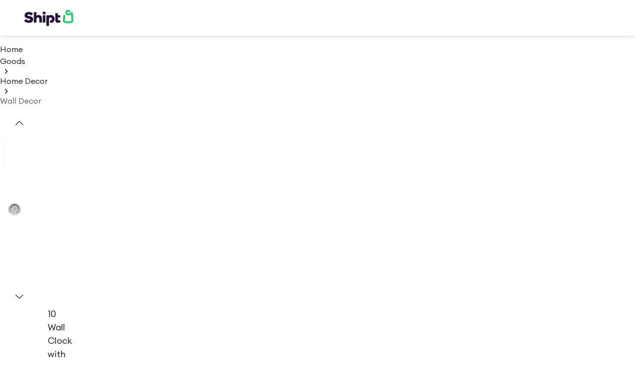

--- FILE ---
content_type: application/javascript; charset=UTF-8
request_url: https://www.shipt.com/_next/static/61f8f2eaeb7b91414e0d4d546c71085ab5600f95/_buildManifest.js
body_size: 4030
content:
self.__BUILD_MANIFEST=function(s,c,a,e,t,i,h,o,n,u,d,p,r,f,b,k,j,g,m,l,y,_,v,w,I,x,B,F,q,A,N,D,S,E,L,M,T,U,C,H,R,P,z,G,J,K,O,Q,V,W,X,Y,Z,$,ss,sc,sa,se,st,si,sh,so,sn,su,sd,sp,sr,sf,sb,sk,sj,sg,sm,sl,sy,s_){return{__rewrites:{afterFiles:[],beforeFiles:[],fallback:[]},__routerFilterStatic:{numItems:0,errorRate:1e-4,numBits:0,numHashes:sa,bitArray:[]},__routerFilterDynamic:{numItems:0,errorRate:1e-4,numBits:0,numHashes:sa,bitArray:[]},"/":[s,a,c,e,o,d,r,k,j,H,y,_,D,se,"static/chunks/46251-bea18e6ffe0c9390.js",t,i,h,u,f,p,v,l,x,w,F,A,st,"static/chunks/pages/index-835a636c72768649.js"],"/404":[s,a,e,I,"static/chunks/pages/404-25bbe27101709baa.js"],"/_error":[s,a,"static/chunks/74231-f705e2920d94bd4c.js","static/chunks/pages/_error-95c3a97514687f43.js"],"/about":[s,a,c,e,L,i,h,q,M,T,"static/chunks/pages/about-6316566ef3fd9181.js"],"/auth/error":[s,a,e,I,"static/chunks/pages/auth/error-aed33f5bfdcd3e01.js"],"/blog":[s,a,c,e,d,D,L,i,h,q,U,M,T,J,si,"static/chunks/pages/blog-e478aaa848c9a715.js"],"/blog/[...slug]":[s,a,c,e,d,D,L,i,h,q,U,M,T,J,si,"static/chunks/pages/blog/[...slug]-35ee2e02cd11cb05.js"],"/categories":[s,a,c,e,d,D,L,i,h,q,U,M,T,"static/chunks/pages/categories-5a781c66f413906b.js"],"/categories/[...slug]":[s,a,c,e,o,d,n,b,D,R,K,sh,t,i,h,u,g,m,q,U,"static/chunks/76226-15193897e840c32c.js",so,sn,"static/chunks/pages/categories/[...slug]-50d58ca6a0ab67a1.js"],"/cms/module/[id]":[s,a,c,o,d,r,k,j,y,_,su,t,i,h,u,f,p,v,l,x,w,F,A,"static/chunks/pages/cms/module/[id]-5a21330e147fbf5c.js"],"/cms/page":[s,a,c,e,o,d,r,k,j,y,_,su,t,i,h,u,f,p,v,l,x,w,F,A,"static/chunks/pages/cms/page-b1a5cc212ff35fd9.js"],"/contact":[s,a,c,e,o,d,r,k,j,y,_,D,se,t,i,h,u,f,p,v,l,x,w,F,A,st,"static/chunks/pages/contact-c399d82d0b3eb181.js"],"/email-verification-required":[s,a,e,I,"static/chunks/pages/email-verification-required-a127e6ba423225c8.js"],"/login":["static/chunks/pages/login-4e57b79c50acde02.js"],"/logout":["static/chunks/pages/logout-77c9fc37be0d8412.js"],"/onepass":[s,a,e,I,"static/chunks/87073-5c20e03b52c1d07c.js","static/chunks/pages/onepass-d2b0ba9ea5881f40.js"],"/password-reset":[s,e,I,"static/chunks/64492-5386293038436b18.js","static/chunks/pages/password-reset-8b851b8d62347e8d.js"],"/privacy/driver-intake-form":[s,e,r,H,I,E,"static/chunks/68755-00ee3ba8c189d0c3.js","static/chunks/pages/privacy/driver-intake-form-7692b8650aa2148a.js"],"/privacy/intake-form":[s,a,c,e,o,d,r,H,E,D,L,"static/chunks/30991-56007f962b827dda.js",i,h,q,Q,U,M,T,J,"static/chunks/pages/privacy/intake-form-26bd2f84860cd7d3.js"],"/promotions/[promotion_category_id]":[s,a,c,e,o,d,D,"static/chunks/71350-1bab88cb760c82db.js",L,sh,t,i,h,u,q,U,M,T,so,sn,"static/chunks/pages/promotions/[promotion_category_id]-ce92e8968c91d054.js"],"/secure/add-gift-card-payment":[c,S,C,"static/chunks/61638-c85196d97ba59a1e.js",P,"static/chunks/pages/secure/add-gift-card-payment-8761e01dd876950d.js"],"/secure/add-membership-payment":[s,a,c,e,o,n,b,S,z,C,V,W,X,"static/chunks/33136-935319c9936e743c.js",t,i,h,u,g,m,P,"static/chunks/71254-e25a6a4a10e1d802.js",Y,"static/chunks/98702-04f003e26968018e.js","static/chunks/pages/secure/add-membership-payment-ae633ed49f490b4c.js"],"/secure/add-payment":[s,c,n,S,C,"static/chunks/22812-17c70642c4f9ad12.js",P,N,"static/chunks/pages/secure/add-payment-ef4d98e959eee8e9.js"],"/secure/choose-membership-payment":[s,a,c,e,I,S,C,P,sd,"static/chunks/pages/secure/choose-membership-payment-c3477b482eaeb58b.js"],"/shop":[s,a,c,e,o,d,n,r,k,j,b,y,_,"static/chunks/79739-321e16ae636389e7.js",t,i,h,u,f,p,v,g,l,x,m,w,F,"static/chunks/pages/shop-ca5345dbbd6f3b79.js"],"/shop/account/accessibility":[s,a,c,n,"static/chunks/1778-74cdb8d5edcc2052.js",N,"static/chunks/pages/shop/account/accessibility-52dd7160b17eb9af.js"],"/shop/account/addresses":[s,c,n,"static/chunks/28679-f996a4c56317f89a.js",N,"static/chunks/pages/shop/account/addresses-4036bd95d9b9f8fe.js"],"/shop/account/advanced-security":[s,c,n,"static/chunks/97803-7535037a77919767.js",N,"static/chunks/pages/shop/account/advanced-security-e9b6a947d867dfb1.js"],"/shop/account/data-privacy":[s,c,n,N,"static/chunks/pages/shop/account/data-privacy-2bb66806af586b9b.js"],"/shop/account/dietary-preferences":[s,a,c,n,"static/chunks/2734-74b434bb2c74f752.js",N,"static/chunks/pages/shop/account/dietary-preferences-648cbc73d5e54a60.js"],"/shop/account/notifications":[s,a,c,n,"static/chunks/93083-bac7f41b90080acf.js","static/chunks/93598-0bcf04edd4c30a47.js",N,"static/chunks/pages/shop/account/notifications-5a68855387d1fa4f.js"],"/shop/account/orders":[s,a,c,n,b,t,i,h,f,p,"static/chunks/pages/shop/account/orders-29748bc3dd07047b.js"],"/shop/account/orders/substitution-preferences/[id]":[s,a,c,e,o,n,k,j,b,"static/chunks/50274-7a4aff4a1144a3fa.js",t,i,h,u,g,m,B,sp,"static/chunks/pages/shop/account/orders/substitution-preferences/[id]-cfe806849752a09e.js"],"/shop/account/orders/[id]":[s,a,c,e,o,n,j,b,E,S,z,"static/chunks/35557-7649427d40f17884.js",t,i,h,u,f,p,g,l,m,B,Z,sr,"static/chunks/86481-7b59a509e83af5ff.js","static/chunks/pages/shop/account/orders/[id]-15c2b9cd2d1ce1ce.js"],"/shop/account/preferred":[s,a,c,n,"static/chunks/13452-c13c8ad9e7d5dfa3.js","static/chunks/50258-dd1d3ac94c5ba821.js",N,"static/chunks/pages/shop/account/preferred-aa381057e7ef4fd7.js"],"/shop/account/profile":[s,c,n,"static/chunks/53729-c94293c88d169e26.js",N,"static/chunks/pages/shop/account/profile-2c314a45add5d38f.js"],"/shop/account/rewards":[s,a,c,o,n,"static/chunks/6049-4d93c68b92562829.js",t,f,N,"static/chunks/pages/shop/account/rewards-5c5f43e4a94efa02.js"],"/shop/account/wallet":[s,a,c,n,S,z,"static/chunks/67983-647dff2d9a9a35e9.js",N,"static/chunks/pages/shop/account/wallet-6989562ba70c6787.js"],"/shop/branch":[s,c,e,I,t,sf,"static/chunks/pages/shop/branch-95d9a0c097f0bdcc.js"],"/shop/branch/u":[s,c,e,I,t,sf,"static/chunks/pages/shop/branch/u-f284d7fed6ff1a2f.js"],"/shop/buy_again":[s,a,c,e,o,d,n,r,k,j,b,y,_,E,R,K,"static/chunks/8432-d99454085f5d4fb3.js",t,i,h,u,f,p,v,g,x,m,w,B,O,$,"static/chunks/pages/shop/buy_again-ba23211b1c569808.js"],"/shop/cart":[s,a,c,e,o,n,j,b,E,"static/chunks/28463-c4d0bf47618261db.js",t,i,h,u,f,p,g,l,m,B,Z,sb,"static/chunks/pages/shop/cart-6d5b08b3efc13493.js"],"/shop/cart/loading":[s,a,e,I,t,i,h,p,"static/chunks/pages/shop/cart/loading-f0d936d25f334464.js"],"/shop/checkout":[s,a,c,e,o,d,I,E,S,z,C,V,sk,W,X,"static/chunks/42977-8294318353479e81.js","static/chunks/28168-6e0efacbd94a5d20.js",t,i,h,f,p,Y,sr,"static/chunks/pages/shop/checkout-96cafb94c4af1bd2.js"],"/shop/choose-membership":[s,a,e,I,sd,"static/chunks/pages/shop/choose-membership-19eee9c17a6a1600.js"],"/shop/coupon/[id]":[s,a,c,e,o,d,n,r,k,j,b,y,_,ss,t,i,h,u,f,p,v,g,l,x,m,w,B,O,"static/chunks/pages/shop/coupon/[id]-97e44eadda7092cb.js"],"/shop/coupons":[s,a,c,e,o,n,b,R,t,i,h,u,g,m,B,"static/chunks/pages/shop/coupons-825dc088f78dbf2f.js"],"/shop/deals":[s,a,c,e,o,d,n,r,k,j,b,y,_,"static/chunks/2120-a1a36ea4b2261e15.js",t,i,h,u,f,p,v,g,l,x,m,w,B,F,A,"static/chunks/pages/shop/deals-2dde0df90ad547a9.js"],"/shop/featured-promotions/[promotion_category_id]":[s,a,c,e,o,d,n,r,k,j,b,y,_,R,K,t,i,h,u,f,p,v,g,l,x,m,w,q,B,O,$,sj,"static/chunks/pages/shop/featured-promotions/[promotion_category_id]-0dbb6bd1f7b2d645.js"],"/shop/guest-welcome":[s,c,e,o,r,H,I,"static/chunks/41906-3632e501bb28087e.js",t,Q,sg,"static/chunks/19474-41301907db18eeda.js","static/chunks/pages/shop/guest-welcome-fd4747513300da47.js"],"/shop/landing-page/for-you":[s,a,c,e,o,d,n,r,k,j,b,y,_,"static/chunks/13448-84f4984c49d8a7d3.js",t,i,h,u,f,p,v,g,l,x,m,w,B,F,A,"static/chunks/pages/shop/landing-page/for-you-50b97d70715521a0.js"],"/shop/landing-page/[...params]":[s,a,c,e,o,d,n,r,k,j,b,y,_,sm,t,i,h,u,f,p,v,g,l,x,m,w,B,F,A,"static/chunks/pages/shop/landing-page/[...params]-bac0a6d7b39de9f8.js"],"/shop/lists":[s,a,c,e,o,n,b,t,i,h,u,g,m,B,"static/chunks/pages/shop/lists-a0e6d518541e39a2.js"],"/shop/lists/[id]":[s,a,c,e,o,n,b,E,"static/chunks/65220-9bfec558d16df0de.js",t,i,h,u,p,g,m,B,Z,"static/chunks/pages/shop/lists/[id]-7684457bbf739819.js"],"/shop/membership-dashboard":["static/chunks/41116-dddbd6265d379c11.js",s,a,c,e,o,n,r,k,b,S,z,V,sk,W,X,"static/chunks/29521-d5595067e45dca49.js",t,i,h,u,g,m,Y,"static/chunks/84874-f75c4c4ce2c123ec.js","static/chunks/pages/shop/membership-dashboard-423a1e25c802261b.js"],"/shop/membership-dashboard/cancellation":[s,a,c,e,o,n,b,t,i,h,u,g,m,"static/chunks/pages/shop/membership-dashboard/cancellation-51e98bbcf01a6f2f.js"],"/shop/order-confirmation/[id]":[s,a,c,e,o,d,n,r,k,b,y,_,E,t,i,h,u,g,m,w,B,"static/chunks/88772-4a57c0f1d0831dfa.js","static/chunks/pages/shop/order-confirmation/[id]-ce883fd5320aba7b.js"],"/shop/products/[id]":[s,a,c,e,o,d,n,r,k,j,y,_,ss,sl,t,i,h,u,f,p,v,l,w,q,sy,"static/chunks/pages/shop/products/[id]-60a01b27147d922f.js"],"/shop/products/[...slug]":[s,a,c,e,o,d,n,r,k,j,y,_,ss,sl,t,i,h,u,f,p,v,l,w,q,sy,"static/chunks/pages/shop/products/[...slug]-f8709412135e7e07.js"],"/shop/redeem":["static/chunks/pages/shop/redeem-fe54784c73e61d38.js"],"/shop/redeem/login":["static/chunks/pages/shop/redeem/login-e47e70715b715003.js"],"/shop/redeem/payment":[s,c,e,I,S,C,t,P,"static/chunks/pages/shop/redeem/payment-04ae715857e4e92f.js"],"/shop/search":["static/chunks/pages/shop/search-b4dbb25e63545301.js"],"/shop/special-requests":[s,a,c,e,o,n,b,"static/chunks/49037-763772fc397d8528.js",t,i,h,u,g,m,B,"static/chunks/pages/shop/special-requests-af96f3d72cbb241c.js"],"/shop/stores":["static/chunks/pages/shop/stores-e07c68232bcbe1ea.js"],"/shop/stores/landing-page/[...params]":[s,a,c,e,o,d,n,r,k,j,b,y,_,sm,t,i,h,u,f,p,v,g,l,x,m,w,F,A,"static/chunks/pages/shop/stores/landing-page/[...params]-1009c8eb017602ad.js"],"/shop/stores/search":[s,a,c,e,o,d,n,k,j,b,"static/chunks/47588-0e6a08de6c91b7e2.js",t,i,h,u,f,p,v,g,l,x,m,sb,"static/chunks/pages/shop/stores/search-339192096e0b47fa.js"],"/shop/substitution-preferences":[s,a,c,e,o,k,j,I,t,i,u,sp,"static/chunks/pages/shop/substitution-preferences-385b12b70626f7cc.js"],"/shop/[store_slug]":[s,a,c,e,o,d,n,r,k,j,b,y,_,"static/chunks/34977-456ecd0ad4d78890.js",t,i,h,u,f,p,v,g,l,x,m,w,B,F,A,"static/chunks/pages/shop/[store_slug]-e5d382f052abb856.js"],"/shop/[store_slug]/search":[s,a,c,e,o,d,n,r,k,j,b,y,_,R,K,t,i,h,u,f,p,v,g,l,x,m,w,q,B,O,$,sj,"static/chunks/pages/shop/[store_slug]/search-657a60c31140e48b.js"],"/shopper-already-applied":[s,a,c,e,d,D,L,i,h,q,U,M,T,J,"static/chunks/pages/shopper-already-applied-6468759418478903.js"],"/signup":["static/chunks/pages/signup-457c04f6a1919417.js"],"/sitemap-index":[s,e,I,s_,"static/chunks/pages/sitemap-index-ba5117a873ec8583.js"],"/sitemap-index/[...slug]":[s,e,I,s_,"static/chunks/pages/sitemap-index/[...slug]-7e2f054ed8031b27.js"],"/target-circle-360":[s,a,c,e,o,d,r,k,j,y,_,"static/chunks/7497-4e02906590e288f8.js",t,i,h,u,f,p,v,l,x,w,F,A,"static/chunks/pages/target-circle-360-5db5e5c5f2180e66.js"],"/welcome":[s,c,e,o,d,r,H,I,"static/chunks/21855-cf3aa30bd8be741d.js","static/chunks/66622-1623a14abd9ec75c.js",t,Q,sg,"static/chunks/87426-5fedf4b6c4ab9327.js","static/chunks/pages/welcome-1cfe471e2e6b5bca.js"],"/[...slug]":[s,a,c,e,o,d,r,k,j,y,_,"static/chunks/74640-600aedbe73b5a470.js",t,i,h,u,f,p,v,l,x,w,F,A,"static/chunks/pages/[...slug]-7acbc8625ff3abab.js"],sortedPages:["/","/404","/_app","/_error","/about","/auth/error","/blog","/blog/[...slug]","/categories","/categories/[...slug]","/cms/module/[id]","/cms/page","/contact","/email-verification-required","/login","/logout","/onepass","/password-reset","/privacy/driver-intake-form","/privacy/intake-form","/promotions/[promotion_category_id]","/secure/add-gift-card-payment","/secure/add-membership-payment","/secure/add-payment","/secure/choose-membership-payment","/shop","/shop/account/accessibility","/shop/account/addresses","/shop/account/advanced-security","/shop/account/data-privacy","/shop/account/dietary-preferences","/shop/account/notifications","/shop/account/orders","/shop/account/orders/substitution-preferences/[id]","/shop/account/orders/[id]","/shop/account/preferred","/shop/account/profile","/shop/account/rewards","/shop/account/wallet","/shop/branch","/shop/branch/u","/shop/buy_again","/shop/cart","/shop/cart/loading","/shop/checkout","/shop/choose-membership","/shop/coupon/[id]","/shop/coupons","/shop/deals","/shop/featured-promotions/[promotion_category_id]","/shop/guest-welcome","/shop/landing-page/for-you","/shop/landing-page/[...params]","/shop/lists","/shop/lists/[id]","/shop/membership-dashboard","/shop/membership-dashboard/cancellation","/shop/order-confirmation/[id]","/shop/products/[id]","/shop/products/[...slug]","/shop/redeem","/shop/redeem/login","/shop/redeem/payment","/shop/search","/shop/special-requests","/shop/stores","/shop/stores/landing-page/[...params]","/shop/stores/search","/shop/substitution-preferences","/shop/[store_slug]","/shop/[store_slug]/search","/shopper-already-applied","/signup","/sitemap-index","/sitemap-index/[...slug]","/target-circle-360","/welcome","/[...slug]"]}}("static/chunks/48230-211027c785cf143b.js","static/chunks/57472-f49b124028978f0c.js","static/chunks/54587-6b6c2a3e69915d56.js","static/chunks/21022-31cd81e370e0382d.js","static/chunks/66189-07506208f24a7592.js","static/chunks/88129-8f3bd282289bb7c9.js","static/chunks/79646-158014c2925e4e53.js","static/chunks/39746-92fcab330de74f22.js","static/chunks/27106-98f705e9b83457fb.js","static/chunks/51960-91eed3217e68bb50.js","static/chunks/11944-900d272849e0bf26.js","static/chunks/15835-72a3d130408fb772.js","static/chunks/60513-703a01e85474a210.js","static/chunks/11263-91d7dd64f0f8239a.js","static/chunks/36626-d806e667a8e4330d.js","static/chunks/16287-040b6655cb54722b.js","static/chunks/46483-daa20ce1144c8dc8.js","static/chunks/73285-e524debddd7635e6.js","static/chunks/48485-3b1936e96063e1c8.js","static/chunks/40421-1483b0b6e7d40416.js","static/chunks/31293-3a475a752656a472.js","static/chunks/48543-152473bdcab3d4e9.js","static/chunks/72508-67367e81758d8493.js","static/chunks/40661-e27b90ed68c16057.js","static/chunks/44955-1513bee1966233e9.js","static/chunks/59158-8f844948e3139dfa.js","static/chunks/9626-e5b27f213c3c7f46.js","static/chunks/11821-b3a7d9133e6eb573.js","static/chunks/48250-76d81b381b851a86.js","static/chunks/89003-4eb808e52a0b48bd.js","static/chunks/12562-5708a8a474822d1b.js","static/chunks/33334-ca228128119b1a7c.js","static/chunks/73620-6535b3b1e6cdf10a.js","static/chunks/69086-70ed7f9709f74651.js","static/chunks/67822-0befafe107d9885c.js","static/chunks/35938-817ec6ef3378c107.js","static/chunks/42969-599d9566c8513cb9.js","static/chunks/97943-d6971b2a1feaeff7.js","static/chunks/58528-07abbbceea792e94.js","static/chunks/88992-bbaf4005011eb857.js","static/chunks/17719-9655991f171dd698.js","static/chunks/81859-feef0bbe9df6c0f6.js","static/chunks/8838-406de95d9f58e739.js",0,"static/chunks/45664-7e1167a160fd923a.js","static/chunks/16429-0ec3882337e771e7.js","static/chunks/91833-15dcfc5125714a91.js","static/chunks/59314-68d3c2a9bf5f5db2.js","static/chunks/66226-22b8ca8f51a4dd03.js","static/chunks/30424-4c3b520c9f853ced.js","static/chunks/51004-99ed0e4221262371.js","static/chunks/37395-c389d4333eded9d1.js","static/chunks/2707-eb31cbbb4405f2b4.js","static/chunks/58553-6b114d96b922fc63.js","static/chunks/93017-d670127898c90a6c.js",0,NaN,"static/chunks/52259-aa87484b1827eb32.js","static/chunks/6620-dbd25e02ce7776f4.js","static/chunks/20858-e2f02243d8330cd9.js","static/chunks/54842-ea48aa95da738575.js","static/chunks/66798-99fc7e31483c4da3.js","static/chunks/68703-eade40e52cee6db7.js","static/chunks/86873-df8f28ef4cc55053.js","static/chunks/96367-dd97770febaa856b.js","static/chunks/75908-97fcc49c710f63a6.js","static/chunks/92809-ef8a883c0b3ed8bd.js","static/chunks/54015-8cca7c7c5c85aa23.js","static/chunks/48021-28f05e29bac94ee1.js","static/chunks/58367-9d294d2fead4cf1f.js","static/chunks/6925-f7e7a44b31450af1.js","static/chunks/55087-e2fac6e23d858054.js","static/chunks/57358-7c0de6da7a536477.js","static/chunks/67837-65d4473b0d490a8e.js","static/chunks/9298-c18d06cdecf4e65d.js","static/chunks/14100-4461386cf70bb239.js"),self.__BUILD_MANIFEST_CB&&self.__BUILD_MANIFEST_CB();

--- FILE ---
content_type: application/javascript; charset=UTF-8
request_url: https://www.shipt.com/_next/static/chunks/93017-d670127898c90a6c.js
body_size: 2526
content:
(self.webpackChunk_N_E=self.webpackChunk_N_E||[]).push([[93017],{8735:(e,n,i)=>{"use strict";i.d(n,{E:()=>d});var s=i(98047);let r=(0,s.i7)(["100%{background-position-x:0%;}"]),t=(0,s.AH)(["animation:"," 2s infinite;background-image:linear-gradient( -45deg,transparent 40%,"," 50%,transparent 60% );background-position-x:100%;background-size:300%;"],r,({surface:e="default",theme:n})=>n.skeleton.shimmer.color[e]),o=(e="100%")=>"string"==typeof e?e:`${e}px`,a=s.Ay.div.withConfig({displayName:"index.browser__SkeletonBase",componentId:"sc-cd31cb8a-0"})(({animation:e=!0,height:n,surface:i="default",theme:r,variant:a="square",width:d})=>(0,s.AH)(["background-color:",";border-radius:","px;height:",";width:",";",""],r.skeleton.container.color[i],r.skeleton.container.shape[a].borderRadius,o(n),o(d),e&&t)),d=(0,s.Ay)(a).withConfig({displayName:"index.browser__Skeleton",componentId:"sc-cd31cb8a-1"})([""])},9575:(e,n,i)=>{"use strict";i.d(n,{t:()=>o});var s=i(98047),r=i(46348),t=i(37876);let o=(0,s.Ay)(e=>(0,t.jsxs)("svg",{fill:"none",viewBox:"0 0 24 24",...e,children:[(0,t.jsxs)("mask",{height:24,id:"mask0_6114_23144",maskUnits:"userSpaceOnUse",style:{maskType:"luminance"},width:24,x:0,y:0,children:[(0,t.jsx)("rect",{fill:"white",height:24,width:24}),(0,t.jsx)("path",{d:"M12 18C12.5523 18 13 17.5523 13 17C13 16.4477 12.5523 16 12 16C11.4477 16 11 16.4477 11 17C11 17.5523 11.4477 18 12 18Z",fill:"black"}),(0,t.jsx)("path",{d:"M12 9.41162V13.9999",stroke:"black",strokeLinecap:"round",strokeLinejoin:"round",strokeWidth:2})]}),(0,t.jsx)("g",{mask:"url(#mask0_6114_23144)",children:(0,t.jsx)("path",{d:"M1.8174 17.971L10.285 3.85831C11.0618 2.56363 12.9382 2.56363 13.715 3.85831L22.1826 17.971C22.9824 19.3041 22.0222 21 20.4676 21H3.53238C1.9778 21 1.01757 19.3041 1.8174 17.971Z",fill:"currentColor"})})]})).withConfig(r.Q).withConfig({displayName:"index.browser__WarningTriangleFillIcon",componentId:"sc-23182cae-0"})(["",""],r.s)},13909:(e,n,i)=>{"use strict";i.d(n,{c:()=>u});var s=i(37876),r=i(98047),t=i(17738),o=i(47234),a=i(94966),d=i(31130),c=i(44379),l=i(9575),h=i(15134),p=i(42500),x=i(1905);let f=r.Ay.div.withConfig({displayName:"index.browser__BannerContent",componentId:"sc-e9af1bf1-0"})(({$hasEmphasis:e,$variant:n,theme:i})=>{let{itemSpacing:s}=i.banner.contentContainer.shape;return(0,r.AH)(["display:grid;flex:1 1 0%;gap:","px;min-width:12.5rem;& > ","{color:",";strong{font-weight:",";}}"],s,t.n,(0,x.dL)("content")({concept:"feedback",variant:n,emphasis:e?"loud":"soft"}),i.font.static.body.regular.strong.compact.md.fontWeight)}),g=r.Ay.div.withConfig({displayName:"index.browser__BannerContainer",componentId:"sc-e9af1bf1-1"})(({$bannerLayout:e,$hasEmphasis:n,$variant:i,theme:s})=>{let{borderRadius:t,borderWidth:d,itemSpacing:c,paddingBottom:l,paddingLeft:h,paddingRight:p,paddingTop:f}=s.banner.container.shape.inline.shared;return(0,r.AH)(["align-items:center;background-color:",";border-color:",";border-radius:","px;border-style:solid;border-width:","px;display:grid;gap:","px;grid-template-columns:",";padding-bottom:","px;padding-left:","px;padding-right:","px;padding-top:","px;& > svg{color:",";align-self:center;}& ","{flex-shrink:0;}& .banner-dismiss{align-self:center;min-height:20px;}& ","{position:absolute;}"],(0,x.dL)("background")({concept:"feedback",variant:i,emphasis:n?"loud":"soft"}),(0,x.dL)("border")({concept:"feedback",variant:i,emphasis:n?"loud":"soft"}),t,d,c,e,l,h,p,f,(0,x.H8)({concept:"feedback",variant:i,emphasis:n?"loud":"soft"}),o.$,a.K)}),u=(0,r.Ay)(({actionButton:e,description:n="",hasEmphasis:i=!1,hasIcon:r=!1,onDismiss:u,title:C,titleAs:k,variant:m,...w})=>{let{content:b,...j}=e||{},L=i?"warning"===m?"default":"inverse":"default",v=!!u,y=(e=>{switch(e){case"positive":return d.I;case"info":return c.l;case"negative":case"warning":return l.t}})(m);return(0,s.jsxs)(g,{$bannerLayout:(0,x.tL)({hasIcon:r,isDismissible:v}),$hasEmphasis:i,$variant:m,...w,children:[r&&(0,s.jsx)(y,{"aria-hidden":!0,size:"md"}),(0,s.jsxs)(p.fI,{align:"center",spacing:"sm",wrap:!0,children:[(0,s.jsxs)(f,{$hasEmphasis:i,$variant:m,children:[(0,s.jsx)(t.n,{as:k,lineHeight:"compact",size:"md",strong:!0,children:C}),n&&(0,s.jsx)(t.n,{lineHeight:"compact",size:"md",children:n})]}),!!e&&(0,s.jsx)(o.$,{size:"sm",surface:L,...j,children:b})]}),u&&(0,s.jsx)(p.fI,{align:"center",className:"banner-dismiss",justify:"center",children:(0,s.jsx)(a.K,{"aria-label":"Close banner",icon:h.U,onClick:u,size:"sm",surface:L,variant:"ghost"})})]})}).withConfig({displayName:"index.browser__FeedbackBanner",componentId:"sc-e9af1bf1-2"})([""])},31130:(e,n,i)=>{"use strict";i.d(n,{I:()=>o});var s=i(98047),r=i(46348),t=i(37876);let o=(0,s.Ay)(e=>(0,t.jsxs)("svg",{fill:"none",viewBox:"0 0 24 24",...e,children:[(0,t.jsxs)("mask",{height:24,id:"mask0_6114_22933",maskUnits:"userSpaceOnUse",style:{maskType:"luminance"},width:24,x:0,y:0,children:[(0,t.jsx)("rect",{fill:"white",height:24,width:24}),(0,t.jsx)("path",{d:"M7.99957 12.6666L10.6662 15.3333L16.6662 9.33325",stroke:"black",strokeLinecap:"round",strokeLinejoin:"round",strokeWidth:2})]}),(0,t.jsx)("g",{mask:"url(#mask0_6114_22933)",children:(0,t.jsx)("circle",{cx:12,cy:12,fill:"currentColor",r:10})})]})).withConfig(r.Q).withConfig({displayName:"index.browser__PositiveCircleFillIcon",componentId:"sc-28f320c6-0"})(["",""],r.s)},31516:(e,n,i)=>{"use strict";i.d(n,{e:()=>o});var s=i(98047),r=i(46348),t=i(37876);let o=(0,s.Ay)(e=>(0,t.jsxs)("svg",{fill:"none",viewBox:"0 0 24 24",...e,children:[(0,t.jsx)("path",{d:"M7.5 9C8.32843 9 9 8.32843 9 7.5C9 6.67157 8.32843 6 7.5 6C6.67157 6 6 6.67157 6 7.5C6 8.32843 6.67157 9 7.5 9Z",fill:"currentColor"}),(0,t.jsx)("path",{d:"M9 18L3.48149 11.5617C3.17078 11.1992 3 10.7376 3 10.2602V5C3 3.89543 3.89543 3 5 3H10.1716C10.702 3 11.2107 3.21071 11.5858 3.58579L20.126 12.126C20.6616 12.6616 20.8495 13.4542 20.5378 14.1446C20.0609 15.2009 19.215 16.785 18 18C16 20 13 21 13 21",stroke:"currentColor",strokeLinecap:"round",strokeLinejoin:"round",strokeWidth:2})]})).withConfig(r.Q).withConfig({displayName:"index.browser__DealIcon",componentId:"sc-bea9c58a-0"})(["",""],r.s)},39093:(e,n,i)=>{"use strict";i.d(n,{A:()=>o});var s=i(98047),r=i(46348),t=i(37876);let o=(0,s.Ay)(e=>(0,t.jsx)("svg",{fill:"none",viewBox:"0 0 24 24",...e,children:(0,t.jsx)("path",{d:"M3 12H21M3 12L8 7M3 12L8 17",stroke:"currentColor",strokeLinecap:"round",strokeLinejoin:"round",strokeWidth:2})})).withConfig(r.Q).withConfig({displayName:"index.browser__ArrowLeftIcon",componentId:"sc-56420ce-0"})(["",""],r.s)},44379:(e,n,i)=>{"use strict";i.d(n,{l:()=>o});var s=i(98047),r=i(46348),t=i(37876);let o=(0,s.Ay)(e=>(0,t.jsxs)("svg",{fill:"none",viewBox:"0 0 24 24",...e,children:[(0,t.jsxs)("mask",{height:24,id:"mask0_6121_21383",maskUnits:"userSpaceOnUse",style:{maskType:"luminance"},width:24,x:0,y:0,children:[(0,t.jsx)("rect",{fill:"white",height:24,width:24}),(0,t.jsx)("path",{d:"M12 16V12",stroke:"black",strokeLinecap:"round",strokeLinejoin:"round",strokeWidth:2}),(0,t.jsx)("path",{d:"M12 9C12.5523 9 13 8.55228 13 8C13 7.44772 12.5523 7 12 7C11.4477 7 11 7.44772 11 8C11 8.55228 11.4477 9 12 9Z",fill:"black"})]}),(0,t.jsx)("g",{mask:"url(#mask0_6121_21383)",children:(0,t.jsx)("circle",{cx:12,cy:12,fill:"currentColor",r:10})})]})).withConfig(r.Q).withConfig({displayName:"index.browser__InfoCircleFillIcon",componentId:"sc-bb4f49e9-0"})(["",""],r.s)},44484:(e,n,i)=>{"use strict";i.d(n,{b:()=>o});var s=i(98047),r=i(46348),t=i(37876);let o=(0,s.Ay)(e=>(0,t.jsxs)("svg",{fill:"none",viewBox:"0 0 24 24",...e,children:[(0,t.jsx)("path",{d:"M16 11L12 15L8 11",fill:"currentColor"}),(0,t.jsx)("path",{d:"M16 11L12 15L8 11H16Z",stroke:"currentColor",strokeLinecap:"round",strokeLinejoin:"round",strokeWidth:2})]})).withConfig(r.Q).withConfig({displayName:"index.browser__CaretDownIcon",componentId:"sc-45d3e668-0"})(["",""],r.s)},45979:(e,n,i)=>{"use strict";i.d(n,{f:()=>o});var s=i(98047),r=i(46348),t=i(37876);let o=(0,s.Ay)(e=>(0,t.jsx)("svg",{fill:"none",viewBox:"0 0 24 24",...e,children:(0,t.jsx)("path",{d:"M6 6L17.9996 17.9996M18 6L6 18",stroke:"currentColor",strokeLinecap:"round",strokeLinejoin:"round",strokeWidth:2})})).withConfig(r.Q).withConfig({displayName:"index.browser__NegativeIcon",componentId:"sc-916d0ca-0"})(["",""],r.s)},49367:(e,n,i)=>{"use strict";i.d(n,{d:()=>o});var s=i(98047),r=i(46348),t=i(37876);let o=(0,s.Ay)(e=>(0,t.jsx)("svg",{fill:"none",viewBox:"0 0 24 24",...e,children:(0,t.jsx)("path",{d:"M8 7L9.09711 4.25722C9.40084 3.4979 10.1363 3 10.9541 3H13.0459C13.8637 3 14.5992 3.4979 14.9029 4.25722L16 7M3 7H21M5 10L5.83464 19.1811C5.92829 20.2112 6.79202 21 7.82643 21H16.1736C17.208 21 18.0717 20.2112 18.1654 19.1811L19 10M10 11V17M14 11V17",stroke:"currentColor",strokeLinecap:"round",strokeLinejoin:"round",strokeWidth:2})})).withConfig(r.Q).withConfig({displayName:"index.browser__DeleteIcon",componentId:"sc-50ad04f1-0"})(["",""],r.s)},79364:e=>{e.exports=function(e,n){return e===n||e!=e&&n!=n}},87164:(e,n,i)=>{"use strict";i.d(n,{C:()=>o});var s=i(98047),r=i(46348),t=i(37876);let o=(0,s.Ay)(e=>(0,t.jsx)("svg",{fill:"none",viewBox:"0 0 24 24",...e,children:(0,t.jsx)("path",{d:"M13.9513 3.19188C13.144 1.60269 10.856 1.60271 10.0487 3.19191C10.0429 3.20337 10.0373 3.21494 10.0319 3.22662L7.87535 7.91097C7.84569 7.9609 7.78566 8 7.711 8H4.19289C2.27742 8 1.24453 10.3177 2.65376 11.7048C2.67043 11.7212 2.68766 11.737 2.70544 11.7522L6.07736 14.6346C6.11134 14.6765 6.12015 14.7281 6.10686 14.7739L4.81357 19.2293C4.23691 21.2159 6.46912 22.7183 8.11885 21.6358L11.8906 19.1608C11.956 19.1179 12.0441 19.1179 12.1095 19.1608L15.8813 21.6358C17.531 22.7183 19.7632 21.2159 19.1865 19.2293L17.8933 14.7739C17.88 14.7281 17.8888 14.6765 17.9228 14.6346L21.2946 11.7522C21.3123 11.737 21.3296 11.7212 21.3462 11.7048C22.7555 10.3177 21.7226 8 19.8071 8H16.289C16.2143 8 16.1543 7.9609 16.1246 7.91098L13.9681 3.22661C13.9627 3.21492 13.9571 3.20335 13.9513 3.19188Z",fill:"currentColor"})})).withConfig(r.Q).withConfig({displayName:"index.browser__RatingStarFillIcon",componentId:"sc-4caa25af-0"})(["",""],r.s)},95283:(e,n,i)=>{"use strict";i.d(n,{Z:()=>o});var s=i(98047),r=i(46348),t=i(37876);let o=(0,s.Ay)(e=>(0,t.jsx)("svg",{fill:"none",viewBox:"0 0 24 24",...e,children:(0,t.jsx)("path",{d:"M4 6H20M4 12H20M4 18H20",stroke:"currentColor",strokeLinecap:"round",strokeLinejoin:"round",strokeWidth:2})})).withConfig(r.Q).withConfig({displayName:"index.browser__MenuIcon",componentId:"sc-95e779d2-0"})(["",""],r.s)},96767:(e,n,i)=>{"use strict";i.d(n,{p:()=>o});var s=i(98047),r=i(46348),t=i(37876);let o=(0,s.Ay)(e=>(0,t.jsx)("svg",{fill:"none",viewBox:"0 0 24 24",...e,children:(0,t.jsx)("path",{d:"M5.99976 13L9.99976 17L18.9998 8",stroke:"currentColor",strokeLinecap:"round",strokeLinejoin:"round",strokeWidth:2})})).withConfig(r.Q).withConfig({displayName:"index.browser__PositiveIcon",componentId:"sc-caa8b663-0"})(["",""],r.s)}}]);
//# sourceMappingURL=93017-d670127898c90a6c.js.map

--- FILE ---
content_type: application/javascript; charset=UTF-8
request_url: https://www.shipt.com/_next/static/chunks/27106-98f705e9b83457fb.js
body_size: 2497
content:
"use strict";(self.webpackChunk_N_E=self.webpackChunk_N_E||[]).push([[27106],{17738:(e,t,n)=>{n.d(t,{n:()=>o});var i=n(7309),l=n(27128),r=n(98047),a=n(88691);let o=r.Ay.p.attrs(a.Z).withConfig({displayName:"index.browser__Body",componentId:"sc-8027744a-0"})(({align:e,concept:t,emphasis:n=!1,feedbackType:o,lineHeight:d="default",size:s="lg",strike:u=!1,strong:c=!1,surface:m,theme:g,uppercase:f=!1,variant:p,weight:b="regular"})=>{var h;let y=(0,i.r)({feedbackType:o,theme:g,concept:t,variant:p,surface:m}),x=(0,a.C)(s),v=null!=(h=x.base)?h:"lg",w=e=>n?g.font.static.body[b].emphasis[d][v][e]:c?g.font.static.body[b].strong[d][v][e]:u?g.font.static.body[b].strikeThrough[d][v][e]:f?g.font.static.body[b].uppercase[d][v][e]:g.font.static.body[b][d][v][e];return(0,r.AH)(["color:",";font-family:",";font-size:","rem;font-style:",";font-weight:",";letter-spacing:","rem;line-height:",";margin:0;text-align:",";text-decoration:",";text-decoration-color:",";text-transform:",";& > a{color:inherit;}",""],y,w("fontFamily"),(0,l.gd)(w("fontSize")),w("fontStyle"),w("fontWeight"),(0,l.gd)(w("letterSpacing")),w("lineHeight"),e||null,w("textDecoration"),y,w("textCase"),["sm","md","lg","xl"].map(e=>{let t=x[e];if(!t)return"";let i=e=>n?g.font.static.body[b].emphasis[d][t][e]:c?g.font.static.body[b].strong[d][t][e]:u?g.font.static.body[b].strikeThrough[d][t][e]:f?g.font.static.body[b].uppercase[d][v][e]:g.font.static.body[b][d][t][e];return(0,r.AH)(["@media ","{font-size:","rem;letter-spacing:","rem;line-height:",";}"],l.D9[l.bf[e]],(0,l.gd)(i("fontSize")),(0,l.gd)(i("letterSpacing")),i("lineHeight"))}))})},28749:(e,t,n)=>{n.d(t,{a:()=>s});var i=n(98047),l=n(85323),r=n(27128),a=n(69063),o=n(71180);let d=({display:e,flexBasis:t,flexGrow:n,flexShrink:r,margin:a,marginBottom:o,marginLeft:d,marginRight:s,marginTop:u,padding:c,paddingBottom:m,paddingLeft:g,paddingRight:f,paddingTop:p,radius:b})=>(0,i.AH)(["border-radius:",";display:",";flex-basis:",";flex-grow:",";flex-shrink:",";margin:",";margin-bottom:",";margin-left:",";margin-right:",";margin-top:",";padding:",";padding-bottom:",";padding-left:",";padding-right:",";padding-top:",";"],"full"===b?"1000px":0,null!=e?e:null,null!=t?t:null,null!=n?n:null,null!=r?r:null,void 0!==a?(0,l.O)(...a):null,void 0!==o?(0,l.O)(o):null,void 0!==d?(0,l.O)(d):null,void 0!==s?(0,l.O)(s):null,void 0!==u?(0,l.O)(u):null,void 0!==c?(0,l.O)(...c):null,void 0!==m?(0,l.O)(m):null,void 0!==g?(0,l.O)(g):null,void 0!==f?(0,l.O)(f):null,void 0!==p?(0,l.O)(p):null),s=i.Ay.div.withConfig({shouldForwardProp:e=>!["mask","display","radius"].includes(e)&&(0,o.A)(e)})(({display:e,flexBasis:t,flexGrow:n,flexShrink:l,margin:o,marginBottom:s,marginLeft:u,marginRight:c,marginTop:m,mask:g,padding:f,paddingBottom:p,paddingLeft:b,paddingRight:h,paddingTop:y,radius:x})=>{let v=(0,a.Kn)({display:e,flexBasis:t,flexGrow:n,flexShrink:l,margin:o,marginBottom:s,marginLeft:u,marginRight:c,marginTop:m,padding:f,paddingBottom:p,paddingLeft:b,paddingRight:h,paddingTop:y,radius:x});return(0,i.AH)([""," "," ",""],d(v.base),["sm","md","lg","xl"].map(e=>(0,a.oj)(v[e])&&(0,i.AH)(["@media ","{","}"],r.D9[r.bf[e]],d(v[e]))),g&&(0,i.AH)(["overflow:hidden;"]))})},42500:(e,t,n)=>{n.d(t,{BJ:()=>s,VP:()=>u,fI:()=>c});var i=n(98047),l=n(85323),r=n(27128),a=n(69063),o=n(71180);let d=({align:e,direction:t,display:n,flexBasis:r,flexGrow:o,flexShrink:d,justify:s,margin:u,marginBottom:c,marginLeft:m,marginRight:g,marginTop:f,padding:p,paddingBottom:b,paddingLeft:h,paddingRight:y,paddingTop:x,spacing:v,wrap:w})=>(0,i.AH)(["align-items:",";display:",";flex-basis:",";flex-direction:",";flex-grow:",";flex-shrink:",";flex-wrap:",";justify-content:",";margin:",";margin-bottom:",";margin-left:",";margin-right:",";margin-top:",";padding:",";padding-bottom:",";padding-left:",";padding-right:",";padding-top:",";",""],null!=e?e:null,n,null!=r?r:null,null!=t?t:null,null!=o?o:null,null!=d?d:null,w?"wrap":null,null!=s?s:null,void 0!==u?(0,l.O)(...u):null,void 0!==c?(0,l.O)(c):null,void 0!==m?(0,l.O)(m):null,void 0!==g?(0,l.O)(g):null,void 0!==f?(0,l.O)(f):null,void 0!==p?(0,l.O)(...p):null,void 0!==b?(0,l.O)(b):null,void 0!==h?(0,l.O)(h):null,void 0!==y?(0,l.O)(y):null,void 0!==x?(0,l.O)(x):null,v&&(0,i.AH)(["@supports (gap:50px){gap:",";}@supports not (gap:50px){& > * + *{margin-left:",";margin-top:",";}}"],(0,a.t8)(v),"row"===t?(0,a.xr)(v):null,"column"===t?(0,a.nW)(v):null)),s=i.Ay.div.withConfig({shouldForwardProp:e=>!["align","justify","spacing","direction","wrap","display"].includes(e)&&(0,o.A)(e),displayName:"index.browser__Stack",componentId:"sc-8b3a152e-0"})(({align:e,direction:t="row",display:n="flex",flexBasis:l,flexGrow:o,flexShrink:s,justify:u,margin:c,marginBottom:m,marginLeft:g,marginRight:f,marginTop:p,padding:b,paddingBottom:h,paddingLeft:y,paddingRight:x,paddingTop:v,spacing:w,wrap:A})=>{let O=(0,a.Kn)({align:e,justify:u,direction:t,display:n,spacing:w,padding:b,paddingBottom:h,paddingLeft:y,paddingRight:x,paddingTop:v,margin:c,marginBottom:m,marginLeft:g,marginRight:f,marginTop:p,wrap:A,flexGrow:o,flexShrink:s,flexBasis:l});return(0,i.AH)([""," ",""],d(O.base),["sm","md","lg","xl"].map(e=>(0,a.oj)(O[e])&&(0,i.AH)(["@media ","{","}"],r.D9[r.bf[e]],d(O[e]))))}),u=(0,i.Ay)(s).attrs({direction:"column"}).withConfig({displayName:"index.browser__Column",componentId:"sc-8b3a152e-1"})([""]),c=(0,i.Ay)(s).attrs({direction:"row"}).withConfig({displayName:"index.browser__Row",componentId:"sc-8b3a152e-2"})([""])},58499:(e,t,n)=>{Object.defineProperty(t,"__esModule",{value:!0}),Object.defineProperty(t,"useMergedRef",{enumerable:!0,get:function(){return l}});let i=n(14232);function l(e,t){let n=(0,i.useRef)(null),l=(0,i.useRef)(null);return(0,i.useCallback)(i=>{if(null===i){let e=n.current;e&&(n.current=null,e());let t=l.current;t&&(l.current=null,t())}else e&&(n.current=r(e,i)),t&&(l.current=r(t,i))},[e,t])}function r(e,t){if("function"!=typeof e)return e.current=t,()=>{e.current=null};{let n=e(t);return"function"==typeof n?n:()=>e(null)}}("function"==typeof t.default||"object"==typeof t.default&&null!==t.default)&&void 0===t.default.__esModule&&(Object.defineProperty(t.default,"__esModule",{value:!0}),Object.assign(t.default,t),e.exports=t.default)},69063:(e,t,n)=>{n.d(t,{Kn:()=>d,nW:()=>r,oj:()=>l,t8:()=>o,xr:()=>a});var i=n(85323);let l=e=>0!==Object.keys(e).length,r=e=>{let t=Array.isArray(e)?e[0]:e;return(0,i.S)(t)},a=e=>{let t=Array.isArray(e)?e[1]:e;return(0,i.S)(t)},o=e=>Array.isArray(e)?(0,i.S)(e[0],e[1]):(0,i.S)(e),d=e=>{let t={base:{},sm:{},md:{},lg:{},xl:{}};return Object.entries(e).forEach(([e,n])=>{null!=n&&("object"!=typeof n||Array.isArray(n)?t.base={...t.base,[e]:n}:["base","sm","md","lg","xl"].forEach(i=>{i in n&&(t[i]={...t[i],[e]:n[i]})}))}),t}},77254:(e,t,n)=>{n.d(t,{$:()=>s});var i=n(98047),l=n(88691),r=n(7309),a=n(27128);let o={sm:"h4",md:"h3",lg:"h2",xl:"h1",xxl:"h1"},d="lg",s=i.Ay.p.attrs(({as:e,isPII:t=!1,size:n=d,...i})=>(0,l.Z)({as:e||o[n],isPII:t,...i})).withConfig({displayName:"index.browser__Headline",componentId:"sc-cda1baf8-0"})(({align:e,concept:t="base",feedbackType:n,size:l=d,surface:o="default",theme:s,uppercase:u=!1,variant:c="primary",weight:m="semibold"})=>{let g=(e,t="mobile")=>s.font.dynamic.headline[m][u?"uppercase":"default"][t][l][e],f=(0,r.r)({theme:s,concept:t,variant:c,surface:o,feedbackType:n});return(0,i.AH)(["color:",";font-family:",";font-size:","rem;font-style:",";font-weight:",";letter-spacing:","rem;line-height:",";margin:0;text-align:",";text-decoration:",";text-decoration-color:",";text-transform:",";& > a{color:inherit;}@media ","{font-size:","rem;line-height:",";letter-spacing:","rem;}@media ","{font-size:","rem;line-height:",";letter-spacing:","rem;}"],f,g("fontFamily"),(0,a.gd)(g("fontSize")),g("fontStyle"),g("fontWeight"),(0,a.gd)(g("letterSpacing")),g("lineHeight"),e||null,g("textDecoration"),f,g("textCase"),a.D9.tablet,(0,a.gd)(g("fontSize","tablet")),g("lineHeight","tablet"),(0,a.gd)(g("letterSpacing","tablet")),a.D9.smDesktop,(0,a.gd)(g("fontSize","desktop")),g("lineHeight","desktop"),(0,a.gd)(g("letterSpacing","desktop")))})},84083:(e,t,n)=>{n.d(t,{I:()=>c});var i=n(37876),l=n(98047),r=n(27128);let a={sm:16,md:20,lg:24,xl:40},o=e=>{let t=a[e];return{group:(0,r.gd)(t),dot:(0,r.gd)(t/2.5),transformDistance:(0,r.gd)(t-t/2.5)}},d=l.Ay.div.attrs(()=>({className:"data-loading-indicator-dot"})).withConfig({displayName:"index.browser__LoadingIndicatorDot",componentId:"sc-65d7bab2-0"})(["animation-delay:-525ms;animation-duration:3s;animation-iteration-count:infinite;animation-name:",";animation-timing-function:ease-in-out;background-color:",";border-radius:100%;position:absolute;"],({size:e})=>(e=>{let{transformDistance:t}=o(e);return(0,l.i7)(["0%,10%{transform:translate(0,0);}25%,35%{transform:translate(","rem,0);}50%,60%{transform:translate(","rem,","rem);}75%,85%{transform:translate(0,","rem);}100%{transform:translate(0,0);}"],t,t,t,t)})(e),({surface:e="default",theme:t})=>t.color.content.base.neutral["inverse"===e?"primary_inverse":"primary"]),s=l.Ay.div.withConfig({displayName:"index.browser__LoadingIndicatorDotLayer",componentId:"sc-65d7bab2-1"})(["box-sizing:border-box;height:100%;position:absolute;width:100%;&:nth-child(2){opacity:0.7;transform:rotate(90deg);}&:nth-child(3){opacity:0.5;transform:rotate(180deg);}&:nth-child(4){opacity:0.3;transform:rotate(270deg);}"]),u=l.Ay.div.withConfig({displayName:"index.browser__LoadingIndicatorGroup",componentId:"sc-65d7bab2-2"})(({size:e})=>{let{dot:t,group:n}=o(e);return(0,l.AH)(["box-sizing:border-box;height:","rem;position:relative;width:","rem;","{height:","rem;width:","rem;}"],n,n,d,t,t)}),c=({className:e,size:t="md",surface:n})=>(0,i.jsxs)(u,{className:e,size:t,children:[(0,i.jsx)(s,{children:(0,i.jsx)(d,{size:t,surface:n})}),(0,i.jsx)(s,{children:(0,i.jsx)(d,{size:t,surface:n})}),(0,i.jsx)(s,{children:(0,i.jsx)(d,{size:t,surface:n})}),(0,i.jsx)(s,{children:(0,i.jsx)(d,{size:t,surface:n})})]})},85323:(e,t,n)=>{n.d(t,{O:()=>r,S:()=>a});var i=n(27128);let l=["auto","unset"],r=(...e)=>({theme:t})=>e.map(e=>{let n;return l.includes(e)||0===e?e:(n=t.spacing[e],`${n}px`)}).join(" "),a=(...e)=>({theme:t})=>e.map(e=>{let n;return l.includes(e)||0===e?e:(n=t.spacing[e],`${(0,i.gd)(n)}rem`)}).join(" ")},88691:(e,t,n)=>{n.d(t,{C:()=>l,Z:()=>i});let i=({isPII:e=!1,...t})=>({...t,...e&&{"data-mf-replace-inner":"**REDACTED**","data-cs-mask":"","data-dtrum-mask":"","data-dd-privacy":"mask"}}),l=(e="lg")=>{let t={base:"lg",sm:void 0,md:void 0,lg:void 0,xl:void 0};return"string"==typeof e?t.base=e:["base","sm","md","lg","xl"].forEach(n=>{e[n]&&(t[n]=e[n])}),t}}}]);
//# sourceMappingURL=27106-98f705e9b83457fb.js.map

--- FILE ---
content_type: application/javascript; charset=UTF-8
request_url: https://www.shipt.com/_next/static/chunks/88129-8f3bd282289bb7c9.js
body_size: 3865
content:
"use strict";(self.webpackChunk_N_E=self.webpackChunk_N_E||[]).push([[88129],{1816:(e,t,r)=>{r.d(t,{B:()=>s,t:()=>i});var o=r(98047),a=r(94966),n=r(83042);let i=(0,o.Ay)(a.K).withConfig({componentId:"sc-c0717f97-0"})([""," background-color:",";&:active{box-shadow:",";}"],(0,n.Ky)("lift","light"),e=>{let{theme:t}=e;return t.color.background.base.neutral.subtle_00},e=>{let{theme:t}=e;return t.shadow.lift.light.active.map(e=>{let{blur:t,color:r,spread:o,x:a,y:n}=e;return"".concat(a,"px ").concat(n,"px ").concat(t,"px ").concat(o,"px ").concat(r)}).join(", ")}),s=o.Ay.button.attrs(e=>({type:e.type||"button"})).withConfig({componentId:"sc-c0717f97-1"})(["cursor:pointer;background:none;border:none;padding:0;"])},6763:(e,t,r)=>{r.d(t,{G$:()=>h,bn:()=>p,cz:()=>g,jX:()=>m});var o=r(3576),a=r(62701),n=r(91882),i=r(30416),s=r(25496),c=r(28975),u=r(71424),l=r(82599),d=r(14232);let p="Cart",m=e=>{let{state:t,storeParams:r}=e;return(0,s.j)({queryKey:[p,r,t],queryFn:n.Fy,staleTime:(0,l.T)(15)})},h=function(){var e;let{passedStoreParams:t,selectFn:r}=arguments.length>0&&void 0!==arguments[0]?arguments[0]:{},n=(0,i.rm)(),s=t||n,{store_location_id:l}=s,d=null!=(e=(0,u.gd)().state)?e:"";return(0,c.I)((0,a._)((0,o._)({},m({storeParams:s,state:d})),{enabled:!!l,select:r,meta:{observerThreshold:400}}))},g=e=>h({selectFn:(0,d.useCallback)(t=>{var r,o;return e.parentProductId&&!e.is_ungrouped_variation?t.shopping_cart_lines.filter(t=>t.parentProductId===e.parentProductId).reduce((e,t)=>e+t.quantity,0):null!=(r=null==(o=t.shopping_cart_lines.find(t=>e.isCustomProduct?t.name===e.name:t.id===Number(e.id)))?void 0:o.quantity)?r:0},[e.id,e.isCustomProduct,e.name,e.parentProductId,e.is_ungrouped_variation])})},52735:(e,t,r)=>{r.d(t,{_:()=>y});var o=r(3576),a=r(62701),n=r(65699),i=r(37876),s=r(54587),c=r.n(s),u=r(14232),l=r(68514),d=r(32421);let p={generic:(0,d.U)("fallback-image.webp"),store:(0,d.U)("default-store.png"),product:(0,d.U)("product-placeholder.png"),category:(0,d.U)("category-backup-image.svg"),suggestion:(0,d.U)("search-suggestion-placeholder.svg")},m=new Set(["dsom-imager-prod.shipt.com","dsom-imager.staging.shipt.com","object-storage.shipt.com","object-storage-staging.shipt.com"]),h=e=>{let{src:t,width:r,quality:o,lossless:a=!1}=e;try{let e=new URL(t);return o=o||75,e.searchParams.set("fio","true"),e.searchParams.set("auto","webp"),a?e.searchParams.set("quality",o.toString()):(e.searchParams.set("format","pjpg"),e.searchParams.set("quality","".concat(o,",").concat(o))),e.searchParams.set("width",r.toString()),e.href}catch(e){return(0,l.vV)(Error("Fastly loader was called with a malformed src",{cause:e}),{imgSrc:t}),t}},g=["cloudfront","amazonaws"];function _(e){return"string"==typeof e&&g.some(t=>e.includes(t))?p.generic:e}let y=e=>{let{src:t,fallbackType:r}=e,s=(0,n._)(e,["src","fallbackType"]),l=t||(r?p[r]:""),[d,g]=(0,u.useState)(()=>_(l)),[y,b]=(0,u.useState)(t);t&&t!==y&&(b(t),g(_(t)));let f=(0,u.useMemo)(()=>{if("string"==typeof d)try{let e=new URL(d);if(m.has(e.hostname))return h;return}catch(e){return}},[d]);return(0,i.jsx)(c(),(0,a._)((0,o._)({src:d},s),{onError:e=>{var t;null==(t=s.onError)||t.call(s,e),g(p.generic)},loader:f}))}},60716:(e,t,r)=>{r.d(t,{H3:()=>d,Ky:()=>y,LW:()=>_,Lu:()=>a,MS:()=>n,ST:()=>p,T3:()=>l,X$:()=>s,dG:()=>g,h2:()=>h,jl:()=>u,qi:()=>c,r7:()=>i,sl:()=>m});var o=r(98047);let a="linear-gradient(360deg, rgba(255, 255, 255, 0) 0%, white 25%)",n="0 0 0.875rem 0.25rem rgba(0, 0, 0, 0.08)",i="\n  transition: box-shadow 0.25s ease;\n  box-shadow: ".concat(n,";\n"),s="\n  :hover {\n    box-shadow: 0 0 0.875rem 0.25rem rgba(0, 0, 0, 0.11);\n  }\n",c="\n  box-shadow: 0 0 0.125rem 0 rgba(0, 0, 0, 0.2);\n",u="\n  box-shadow: 0 0 0.6875rem 0 rgba(0, 0, 0, 0.2);\n",l="0 0 0.25rem 0 rgba(0, 0, 0, 0.08);",d="box-shadow 0.25s ease;",p="0.125rem 0.125rem 0.625rem 0 rgba(0, 0, 0, 0.08), 0 0 0.25rem 0 rgba(0, 0, 0, 0.08);",m=(0,o.AH)(["box-shadow:",";transition:",";&:hover,&:active,&:focus{box-shadow:",";}"],l,d,p),h="\nbox-shadow: 0rem 0.125rem 0.5rem 0rem #180C2033;\n",g="\nbox-shadow: 0rem 0.25rem 1rem 0.25rem #180C201A;\n",_="\nbox-shadow: 0rem 0.125rem 0.25rem 0rem #180C2033;\n",y=function(e,t){let r=!(arguments.length>2)||void 0===arguments[2]||arguments[2];return(0,o.AH)(["box-shadow:",";",";"],r=>{let{theme:o}=r;return o.shadow[e][t].default.reduce((e,t,r)=>e+"".concat(r>0?", ":"").concat(t.x,"px ").concat(t.y,"px ").concat(t.blur,"px ").concat(t.spread,"px ").concat(t.color),"")||null},a=>{let{theme:n}=a;return r&&(0,o.AH)(["&:hover{box-shadow:",";}"],n.shadow[e][t].hover.reduce((e,t,r)=>e+"".concat(r>0?", ":"").concat(t.x,"px ").concat(t.y,"px ").concat(t.blur,"px ").concat(t.spread,"px ").concat(t.color),"")||null)})}},68223:(e,t,r)=>{r.d(t,{C4:()=>c,Vo:()=>l,aQ:()=>s,aq:()=>i,uH:()=>u});var o=r(3576),a=r(62701),n=r(98347);let i=e=>{let{type:t,audience:r}=e;return!!t&&!!r&&n.p.OrderDiscount===t},s=e=>e.items.filter(e=>i(e)).length||0,c=e=>{let t=[n.p.OrderDiscount,n.p.SpendGet];return e.filter(e=>{let{type:r}=e;return r&&t.includes(r)}).reduce((e,t)=>{var r,n;let i=null==(n=t.thresholds)?void 0:n[0],{progress:s,effect_type:c,effect:u,threshold_amount:l,remaining_amount:d}=null!=i?i:{},p=null!=(r=t.progress)?r:s;return 1===p&&"credit"===c&&(e.dollarTotalQualifyingCredit+=(null!=u?u:0)/100),t=(0,a._)((0,o._)({},t),{thresholds:[(0,a._)((0,o._)({},i),{progress:null!=p?p:0,remaining_amount:d||l})]}),e.availablePromotions.push(t),e},{availablePromotions:[],dollarTotalQualifyingCredit:0})},u=(e,t)=>e.filter(e=>e.type===n.p.SpendGet).find(e=>{var r;return(null==(r=e.promotion_params)?void 0:r.category_id)===t}),l=e=>{var t;let r=null==e?void 0:e.find(e=>e.type===n.p.OrderDiscount);return{isNextOrderDiscount:!!(null==r?void 0:r.id),progress:null!=(t=null==r?void 0:r.progress)?t:0,progressHeader:null==r?void 0:r.progress_header,progressSubHeader:null==r?void 0:r.progress_subheader}}},73365:(e,t,r)=>{r.d(t,{Gk:()=>g,Kt:()=>_,R2:()=>y,X3:()=>h,lG:()=>p,mb:()=>d,xt:()=>l});var o=r(3576),a=r(62701),n=r(46114),i=r(9834),s=r(75026),c=r(68223),u=r(59897);let l=function(e){let t=arguments.length>1&&void 0!==arguments[1]?arguments[1]:1;return(null==e?void 0:e.type)!=="by weight"||e.hasCustomLabel?Math.round(t):Math.round(2*t)/2},d=e=>{let t=e.quantity;return"by weight"!==e.type?t:e.hasCustomLabel?e.unitWeight*t:Math.round(2*t)/2},p=(e,t)=>{let r=t.reduce((e,t)=>e+((0,n.YW)(t)===n.Wd.BY_WEIGHT?1:t.quantity),0),o=t.map(e=>e.id);return e.reduce((e,t)=>o.includes(t.id)?e:(0,n.YW)(t)===n.Wd.BY_WEIGHT?e+1:e+t.quantity,r)},m=e=>{let t=(0,o._)({product_id:e.product_id,note:e.note,coupon_id:e.coupon_id,quantity:e.qty,product_type:e.product_type,is_custom_product:"CustomProduct"===e.product_type},e.product);return(0,n.RT)(t)},h=e=>{if((0,n.YW)(e)===n.Wd.CUSTOM_BY_WEIGHT){let{unitWeight:t,descriptionLabels:r=[]}=e;return"About ".concat(t," lb per ").concat(r[0])}},g=e=>e.map(e=>{let{id:t,name:r,note:n,isCustomProduct:i,couponId:s,onSale:c,totalSalePrice:u,totalPrice:l,universal_id:p}=e,m=d(e),h=(0,o._)({universal_id:p,requested_product_id:t,requested_qty:m,notes:n,price:c?u:l,original_price:l,requested_product_type:i?"CustomProduct":"Product"},s&&{coupon_id:s});return i?(0,a._)((0,o._)({},h),{requested_product_attributes:{description:r}}):h}),_=e=>{let t=new URLSearchParams;return t.set("guest",s.f),e.from&&t.set("from",e.from.toString()),"".concat(i.JZ.CART_CONVERSION_LOADING.url).concat((0,u.kr)(t))},y=e=>(0,a._)((0,o._)({},e),{shopping_cart_lines:e.shopping_cart_lines.map(m),shopping_cart_lines_oos:e.shopping_cart_lines_oos.map(m),promotions:(0,c.C4)(e.promotions||[])})},75026:(e,t,r)=>{r.d(t,{S:()=>a,f:()=>o});let o="has-cart",a="guest=".concat(o)},83042:(e,t,r)=>{r.d(t,{h2:()=>m.h2,dG:()=>m.dG,LW:()=>m.LW,MS:()=>m.MS,T3:()=>m.T3,ST:()=>m.ST,H3:()=>m.H3,Rv:()=>a,qG:()=>n,S5:()=>i,Ky:()=>m.Ky,jD:()=>s,$L:()=>p,X$:()=>m.X$,Lu:()=>m.Lu,f9:()=>d,Mh:()=>u,J0:()=>l,yD:()=>c,r7:()=>m.r7,qi:()=>m.qi,jl:()=>m.jl,sl:()=>m.sl});var o=r(98047);let a=(0,o.i7)(["0%{opacity:0;}100%{opacity:1;}"]),n=(0,o.AH)([""," 0.6s ease-in-out"],a),i=(0,o.AH)([""," 1s ease-in-out;"],a),s="\n  visibility: hidden;\n  opacity: 0;\n  transition: visibility 0.2s, ".concat("opacity 0.2s ease-in-out",";\n"),c=(0,o.i7)(["0%{transform:scale(0);opacity:0;}40%{transform:scale(1.5);opacity:1;}80%{transform:scale(1);opacity:1;}100%{transform:scale(0);opacity:0;}"]),u=(0,o.i7)(["0%{transform:scale(1);opacity:1;}50%{transform:scale(0.5);opacity:0.5;}100%{transform:scale(0);opacity:0;}"]),l=(0,o.i7)(["0%{transform:scale(0);opacity:0;}100%{transform:scale(1);opacity:1;}"]),d=(e,t,r)=>(0,o.AH)(["&:before{content:'';position:absolute;width:",";height:",";border-radius:50%;animation-name:",";animation-duration:1500ms;animation-timing-function:ease-out;animation-delay:0s;animation-iteration-count:infinite;will-change:box-shadow;}"],r,r,(0,o.i7)(["0%{box-shadow:0 0 0 0 ","80;}50%,100%{box-shadow:0 0 0 "," ","00;}"],e,t,e)),p=(0,o.AH)(["&::-webkit-scrollbar{display:none;}-ms-overflow-style:none;scrollbar-width:none;"]);var m=r(60716)},91716:(e,t,r)=>{r.d(t,{Rs:()=>u,hu:()=>l,s4:()=>c});var o=r(3576),a=r(52076),n=r.n(a),i=r(61518),s=r(25928);let c=e=>{let{summary:t="",disclaimer:r="",description:a="",coupon_id:n="",coupon_image:i="",expired_at:s="",clipped_at:c="",face_value:u=0,applied_product_quantity:l=0}=e;return(0,o._)({summary:t,couponId:n,clippedAt:c,expiredAt:s,disclaimer:r,description:a,appliedProductQty:l,faceValue:u/100},i&&{couponImage:i})},u=e=>{let{coupon_id:t="",coupon_image:r="",clipped_at:a="",face_value:n=0,expired_at:i="",applied_product_quantity:s=0,is_fulfilled:c=!1,completion_percent:u=0,qualified_product_ids_in_order:l}=e;return(0,o._)({couponId:t,clippedAt:a,expiredAt:i,appliedProductQty:s,faceValue:n/100,isFulfilled:c,completionPercent:u,qualifiedProductIdsInOrder:null!=l?l:[]},r&&{couponImage:r})},l=e=>{let{summary:t="",expiredAt:r="",faceValue:o=0,appliedProductQty:a=0}=e,c=(0,i.$g)(o);return{formattedValue:c,formattedSummary:n()(t),hasMinimumQtyReq:a>1,expirationDate:(0,s.NB)(r,"MM/dd/yyyy")}}},91882:(e,t,r)=>{r.d(t,{Rv:()=>l,MA:()=>u,Fy:()=>s,iH:()=>c});var o=r(73365),a=r(25155),n=r(34813);let i=/(Member Compliance Error: (.*context deadline exceeded.*|.*timeout.*|.*map.err:invalid character))|prism.*failed/i,s=async e=>{let{signal:t,queryKey:r}=e,[,n,s]=r,c=await (0,a.Vg)({config:{url:"cart/v2/shopping_cart.json",params:{state:s,include_promos:!0},signal:t},options:{storeParams:n,ignoredMessages:[i]},context:e,fetcherName:"fetchCart"});return(0,o.R2)(c)},c=async e=>{let t=await (0,a.$Y)({config:{url:"cart/v2/shopping_cart/update.json",data:e,params:{include_promos:!0}},options:{ignoredMessages:[i]},fetcherName:"updateCart"});return(0,o.R2)(t)},u=(e,t,r)=>{let o=(0,n.getAnonymousId)(),{metro_id:i,store_id:s,store_location_id:c}=e,{street1:u,street2:l,city:d,state:p,zip_code:m}=t;return(0,a.mu)({config:{url:"/api/v1/member_conversion",data:{anonymous_id:o,user_id:r,metro_id:i,store_id:s,store_location_id:c,street_1:u,street_2:l,city:d,state:p,zip:m}},fetcherName:"convertCart"})},l=async e=>{let{state:t,storeParams:r,products:o,fetcherName:n}=e;return(0,a.$P)({config:{url:"member-web-bff/v1/cart/add-to-cart",data:{state:t,storeParams:r,products:o.map(e=>({id:e.id,quantity:e.quantity,unitWeight:e.unitWeight,note:e.note,name:e.name,type:e.type,couponId:e.couponId,isCustomProduct:e.isCustomProduct,hasCustomLabel:e.hasCustomLabel,hierarchical_categories:e.hierarchical_categories,rootCategoryId:e.rootCategoryId}))}},options:{ignoredMessages:[i,"Cannot add more than 500 items"]},fetcherName:n,tag:"bff"})}},98347:(e,t,r)=>{r.d(t,{p:()=>a});var o,a=((o={}).OrderDiscount="next-order-discount",o.SpendGet="spend_get",o)}}]);
//# sourceMappingURL=88129-8f3bd282289bb7c9.js.map

--- FILE ---
content_type: application/javascript; charset=UTF-8
request_url: https://www.shipt.com/_next/static/chunks/webpack-0cede9455bb7c0ed.js
body_size: 6044
content:
(()=>{"use strict";var c,e,a,b,f,d,t,s,n={},i={};function r(c){var e=i[c];if(void 0!==e)return e.exports;var a=i[c]={id:c,loaded:!1,exports:{}},b=!0;try{n[c].call(a.exports,a,a.exports,r),b=!1}finally{b&&delete i[c]}return a.loaded=!0,a.exports}r.m=n,r.amdO={},c=[],r.O=(e,a,b,f)=>{if(a){f=f||0;for(var d=c.length;d>0&&c[d-1][2]>f;d--)c[d]=c[d-1];c[d]=[a,b,f];return}for(var t=1/0,d=0;d<c.length;d++){for(var[a,b,f]=c[d],s=!0,n=0;n<a.length;n++)(!1&f||t>=f)&&Object.keys(r.O).every(c=>r.O[c](a[n]))?a.splice(n--,1):(s=!1,f<t&&(t=f));if(s){c.splice(d--,1);var i=b();void 0!==i&&(e=i)}}return e},r.n=c=>{var e=c&&c.__esModule?()=>c.default:()=>c;return r.d(e,{a:e}),e},a=Object.getPrototypeOf?c=>Object.getPrototypeOf(c):c=>c.__proto__,r.t=function(c,b){if(1&b&&(c=this(c)),8&b||"object"==typeof c&&c&&(4&b&&c.__esModule||16&b&&"function"==typeof c.then))return c;var f=Object.create(null);r.r(f);var d={};e=e||[null,a({}),a([]),a(a)];for(var t=2&b&&c;"object"==typeof t&&!~e.indexOf(t);t=a(t))Object.getOwnPropertyNames(t).forEach(e=>d[e]=()=>c[e]);return d.default=()=>c,r.d(f,d),f},r.d=(c,e)=>{for(var a in e)r.o(e,a)&&!r.o(c,a)&&Object.defineProperty(c,a,{enumerable:!0,get:e[a]})},r.f={},r.e=c=>Promise.all(Object.keys(r.f).reduce((e,a)=>(r.f[a](c,e),e),[])),r.u=c=>62709===c?"static/chunks/"+c+"-08d20495280b3d6a.js":48230===c?"static/chunks/"+c+"-211027c785cf143b.js":21022===c?"static/chunks/"+c+"-31cd81e370e0382d.js":44955===c?"static/chunks/"+c+"-1513bee1966233e9.js":54587===c?"static/chunks/"+c+"-6b6c2a3e69915d56.js":66226===c?"static/chunks/"+c+"-22b8ca8f51a4dd03.js":30424===c?"static/chunks/"+c+"-4c3b520c9f853ced.js":57472===c?"static/chunks/"+c+"-f49b124028978f0c.js":58367===c?"static/chunks/"+c+"-9d294d2fead4cf1f.js":39746===c?"static/chunks/"+c+"-92fcab330de74f22.js":60513===c?"static/chunks/"+c+"-703a01e85474a210.js":33334===c?"static/chunks/"+c+"-ca228128119b1a7c.js":97943===c?"static/chunks/"+c+"-d6971b2a1feaeff7.js":41116===c?"static/chunks/"+c+"-dddbd6265d379c11.js":11944===c?"static/chunks/"+c+"-900d272849e0bf26.js":66189===c?"static/chunks/"+c+"-07506208f24a7592.js":55087===c?"static/chunks/"+c+"-e2fac6e23d858054.js":88992===c?"static/chunks/"+c+"-bbaf4005011eb857.js":71350===c?"static/chunks/"+c+"-1bab88cb760c82db.js":46483===c?"static/chunks/"+c+"-daa20ce1144c8dc8.js":11263===c?"static/chunks/"+c+"-91d7dd64f0f8239a.js":15835===c?"static/chunks/"+c+"-72a3d130408fb772.js":72508===c?"static/chunks/"+c+"-67367e81758d8493.js":40421===c?"static/chunks/"+c+"-1483b0b6e7d40416.js":59158===c?"static/chunks/"+c+"-8f844948e3139dfa.js":11821===c?"static/chunks/"+c+"-b3a7d9133e6eb573.js":42977===c?"static/chunks/"+c+"-8294318353479e81.js":48250===c?"static/chunks/"+c+"-76d81b381b851a86.js":35938===c?"static/chunks/"+c+"-817ec6ef3378c107.js":46251===c?"static/chunks/"+c+"-bea18e6ffe0c9390.js":73620===c?"static/chunks/"+c+"-6535b3b1e6cdf10a.js":8838===c?"static/chunks/8838-406de95d9f58e739.js":51004===c?"static/chunks/"+c+"-99ed0e4221262371.js":84874===c?"static/chunks/"+c+"-f75c4c4ce2c123ec.js":58528===c?"static/chunks/"+c+"-07abbbceea792e94.js":81859===c?"static/chunks/"+c+"-feef0bbe9df6c0f6.js":59314===c?"static/chunks/"+c+"-68d3c2a9bf5f5db2.js":71254===c?"static/chunks/"+c+"-e25a6a4a10e1d802.js":37395===c?"static/chunks/"+c+"-c389d4333eded9d1.js":98702===c?"static/chunks/"+c+"-04f003e26968018e.js":51960===c?"static/chunks/"+c+"-91eed3217e68bb50.js":73285===c?"static/chunks/"+c+"-e524debddd7635e6.js":16287===c?"static/chunks/"+c+"-040b6655cb54722b.js":31293===c?"static/chunks/"+c+"-3a475a752656a472.js":48543===c?"static/chunks/"+c+"-152473bdcab3d4e9.js":40661===c?"static/chunks/"+c+"-e27b90ed68c16057.js":91833===c?"static/chunks/"+c+"-15dcfc5125714a91.js":69086===c?"static/chunks/"+c+"-70ed7f9709f74651.js":88129===c?"static/chunks/"+c+"-8f3bd282289bb7c9.js":21855===c?"static/chunks/"+c+"-cf3aa30bd8be741d.js":87426===c?"static/chunks/"+c+"-5fedf4b6c4ab9327.js":19474===c?"static/chunks/"+c+"-41301907db18eeda.js":93083===c?"static/chunks/"+c+"-bac7f41b90080acf.js":88772===c?"static/chunks/"+c+"-4a57c0f1d0831dfa.js":76226===c?"static/chunks/"+c+"-15193897e840c32c.js":36626===c?"static/chunks/"+c+"-d806e667a8e4330d.js":79646===c?"static/chunks/"+c+"-158014c2925e4e53.js":48485===c?"static/chunks/"+c+"-3b1936e96063e1c8.js":9626===c?"static/chunks/9626-e5b27f213c3c7f46.js":13452===c?"static/chunks/"+c+"-c13c8ad9e7d5dfa3.js":48021===c?"static/chunks/"+c+"-28f05e29bac94ee1.js":66798===c?"static/chunks/"+c+"-99fc7e31483c4da3.js":2707===c?"static/chunks/2707-eb31cbbb4405f2b4.js":92809===c?"static/chunks/"+c+"-ef8a883c0b3ed8bd.js":86481===c?"static/chunks/"+c+"-7b59a509e83af5ff.js":"static/chunks/"+(({12:"profiler",66849:"2e233e75",89777:"recorder"})[c]||c)+"."+({12:"ce5906190a452791",413:"63ba706b12c84341",586:"8f26bd6b8da96604",675:"3f4503d0aa502886",1316:"02a454ebcdfcfaf2",1545:"39b61fff9911131e",1645:"04e637df107de811",2040:"e269ac117548341a",2086:"2d15dd742a09e986",2593:"74bf76f821285e6b",3009:"8b2047ce0fbb940a",3048:"1a5ccda7c2a3e6cd",3136:"9dbec2c960fc6a0c",3410:"89b7584c0b17bfd2",3665:"b11472a1a44c8e60",4061:"2f543f4386761197",4367:"eb68d3eca090e72a",4395:"9d516cebbb226fc4",4518:"3de166bded08c0b8",4602:"a21fa1cabfdcf1d0",5516:"ab00d3886095808f",5781:"79d163b67fdd55b0",5811:"7be8da17f85df2c0",6087:"85d8f436f519cc56",6241:"daa8d92a0fb78ed7",6595:"220b4aaba920676f",6768:"526e6e907d97f113",7535:"40ab11ea77dddaec",7681:"507cfad9d66dd3fa",7820:"19ce297df370a3b9",8417:"8e902cedea497e84",8615:"ab7b0a3f07390333",8785:"c6108e3fce076586",9531:"9da2f06504c53baf",10216:"d46693c72638d442",10315:"60976575f495a1c4",10455:"ce1471b9f6f28019",10751:"032da7fc21a18dd9",10755:"a85c9929a0a2965a",11892:"3bf7351f0edf7a1a",11937:"01105f26ea0b2e9e",12122:"36dff65657ecc293",12503:"eae1271219ddbac5",13059:"2736e0649051a48c",13265:"0f43135bb26a39b4",13504:"d50e927e6c347936",13950:"8d28843b8b1f6ddc",14014:"17d2c15b3f47e2db",14454:"5cf0cf72817ed4e2",15404:"4a14764e732bad61",15748:"8754c90f4d59f46a",15857:"4b6746b632a45509",15952:"8eb67d5caf4e183f",16117:"bda5291054fb4186",16349:"d32f1ec122180dc8",16376:"88c7c73c3ea27e43",16793:"7caf33842bd66f3b",17344:"1bfa18ad16bb88db",18320:"ef7b235d003d85a5",18372:"6bb2409f5d366b30",19459:"37baaeef7fe8bab5",19957:"f488651ddf890b39",20002:"893137f5b9e7a53f",20625:"6ef8529d73024d28",21083:"e908b2b3ced32efb",21096:"218b71d6ca9d117b",21394:"79e2256178623506",21397:"4df0af711ac417de",21577:"8c32ac6a95ff0618",22363:"45aedb6757876f15",22395:"9b3ea07a27313834",22555:"92b2abff050fd61f",22924:"7a16ceb7e130b2ec",22944:"0b5be0713613bbad",22980:"6e6b804d241a44af",23250:"f02bccd57d691688",23524:"f28b1c20db301db9",23973:"edf10f92b67945c0",24870:"d8411b34ff11f270",25446:"9de20cf0d6827622",26106:"bfeffedcb93127bc",26339:"6811ede9a8dc23e9",27131:"7d5b29f5c9ca7fad",28086:"792800d219b0f87b",28723:"aee3d64ed11b8327",29448:"c8c66cc86cfd3e91",29650:"7e23a1e5bcf7bf28",29861:"85f9c6bcbe1ef57c",30143:"008e930e1aeca7ca",30586:"117827cf11a1d8e5",30905:"7b8b2f035b8f84a1",31648:"c757f79fcefeb7b8",32357:"bba0802748b8dd41",33300:"9c27d68718c38291",33521:"bb0accc77618999e",34542:"705af99879b7f0b9",34553:"ffac8ca474b06adb",34703:"2202b927a1fbbdb1",34886:"dcf5718e2e1dfab8",34935:"13daf2247f8ae70e",35139:"721b058c1dc798e4",35389:"412b54b329526342",35448:"38400fb5fac5c51d",35474:"67eba9bc3a3ecf5a",35528:"6a5b2a94614d1017",35790:"8b88dc0022aaa7db",35835:"5655f4d9d9cb3b5c",35913:"b3ee2f7c0793b2a3",35960:"3f08cbd5af50167f",36375:"d23ba3d2e0fa6a09",36536:"d782aa5d1c0e75e0",36844:"2d59ecaea013b6af",36936:"598cb8418709ce91",36973:"a30aa94787a96961",37517:"5bf43b3c785f51ac",37682:"b9c72bdee0cc600f",38234:"762f386ec82433c1",38704:"997594f86604e07e",38794:"7d25be92948afb2c",39817:"a10911bc347f8296",40417:"0d4dd1ecbd83d83f",40484:"4bb8a0b23f673443",40786:"56335260fd01e37f",40898:"3aefd2ed70349481",40938:"73c0e64ead2d6c2d",42461:"100586c4ab891636",44114:"94298a03ee67b3aa",44600:"45486cf4294b10ad",44707:"1824b49ee4949d8e",44928:"34658aec26ee28f7",45218:"df2ba4ded93a3932",45309:"7159dc22e5baf3a7",45497:"66eb1ac6c45ab29a",45676:"c111a36533a02a69",45879:"cb32fc0101c98685",46597:"0b9956df2dd4d820",47225:"448db3db65650879",47291:"3861ff64761e7ddb",47420:"6ed15dca023c74c9",48406:"f3740d9b0f4caf3f",48656:"9ed07831c3910fb6",49021:"ed6b87c5e133e87a",50487:"b8e19cacb3758af3",50776:"25a186ae1123f017",51064:"a2283b76d69f5d7a",51256:"a7c5c4728168c709",51320:"ca4f7b0e1d394c6c",51456:"18fba576817d1ab6",52149:"c64f6312a17e6177",52232:"6aa6e339745d681f",52399:"126a7462b366f057",54608:"1db81b94cae01872",54934:"118f174aceaab787",54966:"650bb649e3f6a05c",55415:"e5be09bfc32843e2",55851:"f39e01c7d7ae192b",56044:"a20fa671bcd82a57",56250:"78b11adaa49e17cc",57513:"b873f74fcfcf56a0",58497:"e65a883054e8a075",58874:"5c532158eca37398",59283:"0d84cb11a20751ea",59488:"60e559ade5017919",59557:"431c4dfb23b8adb7",59889:"2b4e01f950e09aa5",60700:"962bfca54f2b0a1a",60832:"d11675fe579daa0b",60851:"836e5f3c471f8cc4",61202:"94d162c3ada101a0",61902:"d3161003c02147d4",62063:"83068fa1fc80f341",62364:"3289055764a19b76",62462:"e4037ddb560deb0f",62804:"a671808637464e00",63060:"fcd43163178941e6",63261:"40887a8837a70213",63418:"a0f969617f500c9c",63825:"a46bf2696217bcc5",64549:"16e0bc3756662d58",65601:"d19799d23a10bf23",65712:"ff9fe2a6dead2ec9",65995:"92287e141834bca8",66176:"c99f8b87a74d1113",66322:"87935c379288561c",66849:"d62f372cb274738b",67480:"4b929ad1f3a989bd",67962:"5c88620bc1def300",67982:"ef1dc3310affe1a9",68403:"f438dca3abc0b55c",68457:"42f8277ad3633329",68500:"0eba9264f891b5f1",69198:"ecefef3f2dc39f1a",69256:"3d70009dcec99683",69355:"639cdd8710aef9f3",69645:"192f77877398540b",70076:"b2cfed32c0763f6c",70572:"8ec57e5fef4353ed",70904:"6c096a3ccfae1e86",71184:"4f1963bd2c101305",71289:"81527d719e3a73b0",71601:"a263694edde2c6b8",71899:"bbd50c93f3e38458",72230:"dbe7aa9f5de20abf",72863:"f8ec51df4ff98f49",72900:"26a6fada0d6c2dc1",72904:"4c2f4829c5ccab27",72963:"f8bf6e3f98865925",73116:"401f7f6190604f6b",73412:"fde34cf7c8052e19",73881:"865ded92e814e933",74158:"30dc11a37949c56f",74964:"0c7f8918450c11d2",75129:"f70eea1d82ea2f9d",75297:"bce96cd8d17062ac",76086:"7221ef3f1950a1c1",76161:"0408bad9b8cbc9de",76447:"5386cb02cfc1a5e9",76490:"04f5b52b16af8560",76936:"a88d9bb8bb543553",77027:"13f560cda8088f50",77368:"0bb9693eb1220f70",77627:"18cba92b51886e37",77729:"92a48b97d19bba46",77808:"83c94a8fcc8737fe",78169:"2278dc77f7554b19",78783:"e9707fb56cb255e5",79835:"435af42ad957198f",80139:"bf84344fca2392ff",80484:"f3d0faec416edf19",80623:"1e78770158b129f6",80882:"4047878f818b3f3b",80887:"57263725bcaa2000",81005:"14c0adb9673fd250",81162:"bc6fdd9a07aa34db",81866:"9299239b768ff1ff",81905:"c657e2b11918d28f",81936:"f2f4b789823e24ad",81954:"d41ebf8d1dc7e523",82768:"3029a8211bc15929",83166:"47fe02624496cb18",83370:"7aa50d71ef1f8ed1",83496:"9d63416eec9cf12f",83507:"e73d50dd133fc890",84444:"a34416a6dfe7b2e5",84457:"8972d220d5aca5bb",84808:"8f30cd2df2120245",84890:"57121693efb70dee",85265:"1b6a58ecc3dc7c17",85388:"f3a94e5e298b0ede",86072:"e8ee51cacbe0a67c",86376:"e4407f686a688a3c",86883:"d32d14443e75b2e6",87212:"6809934539c698e7",87768:"9d0fccaf4e625d46",88165:"6644466a33b14562",88325:"c13be3685aa0ac5b",88708:"a00f993248946ddd",89009:"c5dfc908e1a68b5d",89777:"d996b5d329abcc7f",90116:"8daf5cf0cded8e96",90233:"79234795244a31f9",90483:"ee1b723e007ca3ad",90519:"1f08941ac057fcb3",90737:"b4820900cbeddfd3",90800:"10c1faf19646da9a",90850:"2b018b3c8f87282a",91209:"0bdf17076d2fd679",91729:"59c1b5f1a97ef583",91924:"f9951bfe5b6cc912",91966:"f825f4e02837be34",92417:"a4d7390fcef0efdd",92496:"9599a301c39ad83a",93206:"d1928061c5e91d4d",93455:"e701813c517edfdf",94194:"14d306eaa613a5bc",94230:"b6967d3c49fe10bb",94623:"de02659b138671a2",94740:"efd16b2cacd108fe",95030:"80a7a3382dff1aef",95048:"f24a556676fbd032",95315:"1df2d3876580433e",95826:"f81f784bb3edc7fb",96988:"273b320b2adb0a60",97228:"de3120b68eaec978",97257:"78454cf338a0c054",97289:"75e62ca9db5c76ef",97393:"32cde88d60b4286d",97948:"bd43e90090e7b256",98557:"8cfaff49d770c36f",98921:"fbb44c3b402a26b6",98970:"579aac19fbfb8abb",99790:"7367b072dc37b9b7",99916:"70f051b5271d1ae3"})[c]+".js",r.miniCssF=c=>{},r.g=function(){if("object"==typeof globalThis)return globalThis;try{return this||Function("return this")()}catch(c){if("object"==typeof window)return window}}(),r.o=(c,e)=>Object.prototype.hasOwnProperty.call(c,e),b={},r.l=(c,e,a,f)=>{if(b[c])return void b[c].push(e);if(void 0!==a)for(var d,t,s=document.getElementsByTagName("script"),n=0;n<s.length;n++){var i=s[n];if(i.getAttribute("src")==c||i.getAttribute("data-webpack")=="_N_E:"+a){d=i;break}}d||(t=!0,(d=document.createElement("script")).charset="utf-8",d.timeout=120,r.nc&&d.setAttribute("nonce",r.nc),d.setAttribute("data-webpack","_N_E:"+a),d.src=r.tu(c)),b[c]=[e];var u=(e,a)=>{d.onerror=d.onload=null,clearTimeout(o);var f=b[c];if(delete b[c],d.parentNode&&d.parentNode.removeChild(d),f&&f.forEach(c=>c(a)),e)return e(a)},o=setTimeout(u.bind(null,void 0,{type:"timeout",target:d}),12e4);d.onerror=u.bind(null,d.onerror),d.onload=u.bind(null,d.onload),t&&document.head.appendChild(d)},r.r=c=>{"u">typeof Symbol&&Symbol.toStringTag&&Object.defineProperty(c,Symbol.toStringTag,{value:"Module"}),Object.defineProperty(c,"__esModule",{value:!0})},r.nmd=c=>(c.paths=[],c.children||(c.children=[]),c),r.tt=()=>(void 0===f&&(f={createScriptURL:c=>c},"u">typeof trustedTypes&&trustedTypes.createPolicy&&(f=trustedTypes.createPolicy("nextjs#bundler",f))),f),r.tu=c=>r.tt().createScriptURL(c),r.p="/_next/",d={78068:0},r.f.j=(c,e)=>{var a=r.o(d,c)?d[c]:void 0;if(0!==a)if(a)e.push(a[2]);else if(78068!=c){var b=new Promise((e,b)=>a=d[c]=[e,b]);e.push(a[2]=b);var f=r.p+r.u(c),t=Error();r.l(f,e=>{if(r.o(d,c)&&(0!==(a=d[c])&&(d[c]=void 0),a)){var b=e&&("load"===e.type?"missing":e.type),f=e&&e.target&&e.target.src;t.message="Loading chunk "+c+" failed.\n("+b+": "+f+")",t.name="ChunkLoadError",t.type=b,t.request=f,a[1](t)}},"chunk-"+c,c)}else d[c]=0},r.O.j=c=>0===d[c],t=(c,e)=>{var a,b,[f,t,s]=e,n=0;if(f.some(c=>0!==d[c])){for(a in t)r.o(t,a)&&(r.m[a]=t[a]);if(s)var i=s(r)}for(c&&c(e);n<f.length;n++)b=f[n],r.o(d,b)&&d[b]&&d[b][0](),d[b]=0;return r.O(i)},(s=self.webpackChunk_N_E=self.webpackChunk_N_E||[]).forEach(t.bind(null,0)),s.push=t.bind(null,s.push.bind(s)),r.nc=void 0})();
//# sourceMappingURL=webpack-0cede9455bb7c0ed.js.map

--- FILE ---
content_type: application/javascript; charset=UTF-8
request_url: https://www.shipt.com/_next/static/chunks/54587-6b6c2a3e69915d56.js
body_size: 3954
content:
(self.webpackChunk_N_E=self.webpackChunk_N_E||[]).push([[54587],{30892:(e,t,i)=>{"use strict";Object.defineProperty(t,"__esModule",{value:!0});let r=i(3576),o=i(62701),n=i(65699);Object.defineProperty(t,"__esModule",{value:!0}),Object.defineProperty(t,"Image",{enumerable:!0,get:function(){return E}});let l=i(64252),a=i(88365),s=i(37876),c=a._(i(14232)),u=l._(i(98477)),d=l._(i(88005)),f=i(83712),g=i(88025),p=i(28543);i(17897);let m=i(76194),h=l._(i(32836)),_=i(58499),b={deviceSizes:[640,750,828,1080,1200,1920,2048,3840],imageSizes:[32,48,64,96,128,256,384],qualities:[75,90,100],path:"/_next/image",loader:"default",dangerouslyAllowSVG:!1,unoptimized:!1};function v(e,t,i,n,l,a,s){let c=null==e?void 0:e.src;e&&e["data-loaded-src"]!==c&&(e["data-loaded-src"]=c,("decode"in e?e.decode():Promise.resolve()).catch(()=>{}).then(()=>{if(e.parentElement&&e.isConnected){if("empty"!==t&&l(!0),null==i?void 0:i.current){let t=new Event("load");Object.defineProperty(t,"target",{writable:!1,value:e});let n=!1,l=!1;i.current(o._(r._({},t),{nativeEvent:t,currentTarget:e,target:e,isDefaultPrevented:()=>n,isPropagationStopped:()=>l,persist:()=>{},preventDefault:()=>{n=!0,t.preventDefault()},stopPropagation:()=>{l=!0,t.stopPropagation()}}))}(null==n?void 0:n.current)&&n.current(e)}}))}function y(e){return c.use?{fetchPriority:e}:{fetchpriority:e}}let w=(0,c.forwardRef)((e,t)=>{let[i,...l]=[e,t],{src:a,srcSet:u,sizes:d,height:f,width:g,decoding:p,className:m,style:h,fetchPriority:b,placeholder:w,loading:j,unoptimized:E,fill:P,onLoadRef:C,onLoadingCompleteRef:R,setBlurComplete:S,setShowAltText:O,sizesInput:z,onLoad:x,onError:M}=i,I=n._(i,["src","srcSet","sizes","height","width","decoding","className","style","fetchPriority","placeholder","loading","unoptimized","fill","onLoadRef","onLoadingCompleteRef","setBlurComplete","setShowAltText","sizesInput","onLoad","onError"]),[D]=l,N=(0,c.useCallback)(e=>{e&&(M&&(e.src=e.src),e.complete&&v(e,w,C,R,S,E,z))},[a,w,C,R,S,M,E,z]),L=(0,_.useMergedRef)(D,N);return(0,s.jsx)("img",o._(r._({},I,y(b)),{loading:j,width:g,height:f,decoding:p,"data-nimg":P?"fill":"1",className:m,style:h,sizes:d,srcSet:u,src:a,ref:L,onLoad:e=>{v(e.currentTarget,w,C,R,S,E,z)},onError:e=>{O(!0),"empty"!==w&&S(!0),M&&M(e)}}))});function j(e){let{isAppRouter:t,imgAttributes:i}=e,o=r._({as:"image",imageSrcSet:i.srcSet,imageSizes:i.sizes,crossOrigin:i.crossOrigin,referrerPolicy:i.referrerPolicy},y(i.fetchPriority));return t&&u.default.preload?(u.default.preload(i.src,o),null):(0,s.jsx)(d.default,{children:(0,s.jsx)("link",r._({rel:"preload",href:i.srcSet?void 0:i.src},o),"__nimg-"+i.src+i.srcSet+i.sizes)})}let E=(0,c.forwardRef)((e,t)=>{let i=(0,c.useContext)(m.RouterContext),n=(0,c.useContext)(p.ImageConfigContext),l=(0,c.useMemo)(()=>{var e;let t=b||n||g.imageConfigDefault,i=[...t.deviceSizes,...t.imageSizes].sort((e,t)=>e-t),l=t.deviceSizes.sort((e,t)=>e-t),a=null==(e=t.qualities)?void 0:e.sort((e,t)=>e-t);return o._(r._({},t),{allSizes:i,deviceSizes:l,qualities:a,localPatterns:t.localPatterns})},[n]),{onLoad:a,onLoadingComplete:u}=e,d=(0,c.useRef)(a);(0,c.useEffect)(()=>{d.current=a},[a]);let _=(0,c.useRef)(u);(0,c.useEffect)(()=>{_.current=u},[u]);let[v,y]=(0,c.useState)(!1),[E,P]=(0,c.useState)(!1),{props:C,meta:R}=(0,f.getImgProps)(e,{defaultLoader:h.default,imgConf:l,blurComplete:v,showAltText:E});return(0,s.jsxs)(s.Fragment,{children:[(0,s.jsx)(w,o._(r._({},C),{unoptimized:R.unoptimized,placeholder:R.placeholder,fill:R.fill,onLoadRef:d,onLoadingCompleteRef:_,setBlurComplete:y,setShowAltText:P,sizesInput:e.sizes,ref:t})),R.preload?(0,s.jsx)(j,{isAppRouter:!i,imgAttributes:C}):null]})});("function"==typeof t.default||"object"==typeof t.default&&null!==t.default)&&void 0===t.default.__esModule&&(Object.defineProperty(t.default,"__esModule",{value:!0}),Object.assign(t.default,t),e.exports=t.default)},32445:(e,t)=>{"use strict";function i(e){let{widthInt:t,heightInt:i,blurWidth:r,blurHeight:o,blurDataURL:n,objectFit:l}=e,a=r?40*r:t,s=o?40*o:i,c=a&&s?"viewBox='0 0 ".concat(a," ").concat(s,"'"):"";return"%3Csvg xmlns='http://www.w3.org/2000/svg' ".concat(c,"%3E%3Cfilter id='b' color-interpolation-filters='sRGB'%3E%3CfeGaussianBlur stdDeviation='").concat(20,"'/%3E%3CfeColorMatrix values='1 0 0 0 0 0 1 0 0 0 0 0 1 0 0 0 0 0 100 -1' result='s'/%3E%3CfeFlood x='0' y='0' width='100%25' height='100%25'/%3E%3CfeComposite operator='out' in='s'/%3E%3CfeComposite in2='SourceGraphic'/%3E%3CfeGaussianBlur stdDeviation='").concat(20,"'/%3E%3C/filter%3E%3Cimage width='100%25' height='100%25' x='0' y='0' preserveAspectRatio='").concat(c?"none":"contain"===l?"xMidYMid":"cover"===l?"xMidYMid slice":"none","' style='filter: url(%23b);' href='").concat(n,"'/%3E%3C/svg%3E")}Object.defineProperty(t,"__esModule",{value:!0}),Object.defineProperty(t,"getImageBlurSvg",{enumerable:!0,get:function(){return i}})},32836:(e,t,i)=>{"use strict";Object.defineProperty(t,"__esModule",{value:!0}),Object.defineProperty(t,"default",{enumerable:!0,get:function(){return l}});let r=i(54738),o=i(16958);function n(e){var t;let{config:i,src:n,width:l,quality:a}=e;if(n.startsWith("/")&&n.includes("?")&&(null==(t=i.localPatterns)?void 0:t.length)===1&&"**"===i.localPatterns[0].pathname&&""===i.localPatterns[0].search)throw Object.defineProperty(Error('Image with src "'.concat(n,'" is using a query string which is not configured in images.localPatterns.')+"\nRead more: https://nextjs.org/docs/messages/next-image-unconfigured-localpatterns"),"__NEXT_ERROR_CODE",{value:"E871",enumerable:!1,configurable:!0});let s=(0,r.findClosestQuality)(a,i),c=(0,o.getDeploymentId)();return"".concat(i.path,"?url=").concat(encodeURIComponent(n),"&w=").concat(l,"&q=").concat(s).concat(n.startsWith("/")&&c?"&dpl=".concat(c):"")}n.__next_img_default=!0;let l=n},37924:(e,t,i)=>{"use strict";Object.defineProperty(t,"__esModule",{value:!0});var r={default:function(){return u},getImageProps:function(){return c}};for(var o in r)Object.defineProperty(t,o,{enumerable:!0,get:r[o]});let n=i(64252),l=i(83712),a=i(30892),s=n._(i(32836));function c(e){let{props:t}=(0,l.getImgProps)(e,{defaultLoader:s.default,imgConf:{deviceSizes:[640,750,828,1080,1200,1920,2048,3840],imageSizes:[32,48,64,96,128,256,384],qualities:[75,90,100],path:"/_next/image",loader:"default",dangerouslyAllowSVG:!1,unoptimized:!1}});for(let[e,i]of Object.entries(t))void 0===i&&delete t[e];return{props:t}}let u=a.Image},54587:(e,t,i)=>{e.exports=i(37924)},54738:(e,t)=>{"use strict";function i(e,t){var i;let r=e||75;return(null==t||null==(i=t.qualities)?void 0:i.length)?t.qualities.reduce((e,t)=>Math.abs(t-r)<Math.abs(e-r)?t:e,0):r}Object.defineProperty(t,"__esModule",{value:!0}),Object.defineProperty(t,"findClosestQuality",{enumerable:!0,get:function(){return i}})},83712:(e,t,i)=>{"use strict";Object.defineProperty(t,"__esModule",{value:!0});let r=i(3576),o=i(62701),n=i(65699);Object.defineProperty(t,"__esModule",{value:!0}),Object.defineProperty(t,"getImgProps",{enumerable:!0,get:function(){return f}}),i(17897);let l=i(16958),a=i(32445),s=i(88025),c=["-moz-initial","fill","none","scale-down",void 0];function u(e){return void 0!==e.default}function d(e){return void 0===e?e:"number"==typeof e?Number.isFinite(e)?e:NaN:"string"==typeof e&&/^[0-9]+$/.test(e)?parseInt(e,10):NaN}function f(e,t){var i,f;let g,p,m,[h,..._]=[e,t],{src:b,sizes:v,unoptimized:y=!1,priority:w=!1,preload:j=!1,loading:E,className:P,quality:C,width:R,height:S,fill:O=!1,style:z,overrideSrc:x,onLoad:M,onLoadingComplete:I,placeholder:D="empty",blurDataURL:N,fetchPriority:L,decoding:k="async",layout:q,objectFit:A,objectPosition:F,lazyBoundary:B,lazyRoot:T}=h,W=n._(h,["src","sizes","unoptimized","priority","preload","loading","className","quality","width","height","fill","style","overrideSrc","onLoad","onLoadingComplete","placeholder","blurDataURL","fetchPriority","decoding","layout","objectFit","objectPosition","lazyBoundary","lazyRoot"]),[G]=_,{imgConf:X,showAltText:U,blurComplete:V,defaultLoader:J}=G,Q=X||s.imageConfigDefault;if("allSizes"in Q)g=Q;else{let e=[...Q.deviceSizes,...Q.imageSizes].sort((e,t)=>e-t),t=Q.deviceSizes.sort((e,t)=>e-t),n=null==(i=Q.qualities)?void 0:i.sort((e,t)=>e-t);g=o._(r._({},Q),{allSizes:e,deviceSizes:t,qualities:n})}if(void 0===J)throw Object.defineProperty(Error("images.loaderFile detected but the file is missing default export.\nRead more: https://nextjs.org/docs/messages/invalid-images-config"),"__NEXT_ERROR_CODE",{value:"E163",enumerable:!1,configurable:!0});let Y=W.loader||J;delete W.loader,delete W.srcSet;let H="__next_img_default"in Y;if(H){if("custom"===g.loader)throw Object.defineProperty(Error('Image with src "'.concat(b,'" is missing "loader" prop.')+"\nRead more: https://nextjs.org/docs/messages/next-image-missing-loader"),"__NEXT_ERROR_CODE",{value:"E252",enumerable:!1,configurable:!0})}else{let e=Y;Y=t=>{let{config:i}=t;return e(n._(t,["config"]))}}if(q){"fill"===q&&(O=!0);let e={intrinsic:{maxWidth:"100%",height:"auto"},responsive:{width:"100%",height:"auto"}}[q];e&&(z=r._({},z,e));let t={responsive:"100vw",fill:"100vw"}[q];t&&!v&&(v=t)}let $="",K=d(R),Z=d(S);if((f=b)&&"object"==typeof f&&(u(f)||void 0!==f.src)){let e=u(b)?b.default:b;if(!e.src)throw Object.defineProperty(Error("An object should only be passed to the image component src parameter if it comes from a static image import. It must include src. Received ".concat(JSON.stringify(e))),"__NEXT_ERROR_CODE",{value:"E460",enumerable:!1,configurable:!0});if(!e.height||!e.width)throw Object.defineProperty(Error("An object should only be passed to the image component src parameter if it comes from a static image import. It must include height and width. Received ".concat(JSON.stringify(e))),"__NEXT_ERROR_CODE",{value:"E48",enumerable:!1,configurable:!0});if(p=e.blurWidth,m=e.blurHeight,N=N||e.blurDataURL,$=e.src,!O)if(K||Z){if(K&&!Z){let t=K/e.width;Z=Math.round(e.height*t)}else if(!K&&Z){let t=Z/e.height;K=Math.round(e.width*t)}}else K=e.width,Z=e.height}let ee=!w&&!j&&("lazy"===E||void 0===E);(!(b="string"==typeof b?b:$)||b.startsWith("data:")||b.startsWith("blob:"))&&(y=!0,ee=!1),g.unoptimized&&(y=!0),H&&!g.dangerouslyAllowSVG&&b.split("?",1)[0].endsWith(".svg")&&(y=!0);let et=d(C),ei=Object.assign(O?{position:"absolute",height:"100%",width:"100%",left:0,top:0,right:0,bottom:0,objectFit:A,objectPosition:F}:{},U?{}:{color:"transparent"},z),er=V||"empty"===D?null:"blur"===D?'url("data:image/svg+xml;charset=utf-8,'.concat((0,a.getImageBlurSvg)({widthInt:K,heightInt:Z,blurWidth:p,blurHeight:m,blurDataURL:N||"",objectFit:ei.objectFit}),'")'):'url("'.concat(D,'")'),eo=c.includes(ei.objectFit)?"fill"===ei.objectFit?"100% 100%":"cover":ei.objectFit,en=er?{backgroundSize:eo,backgroundPosition:ei.objectPosition||"50% 50%",backgroundRepeat:"no-repeat",backgroundImage:er}:{},el=function(e){let{config:t,src:i,unoptimized:r,width:o,quality:n,sizes:a,loader:s}=e;if(r){let e=(0,l.getDeploymentId)();if(i.startsWith("/")&&!i.startsWith("//")&&e){let t=i.includes("?")?"&":"?";i="".concat(i).concat(t,"dpl=").concat(e)}return{src:i,srcSet:void 0,sizes:void 0}}let{widths:c,kind:u}=function(e,t,i){let{deviceSizes:r,allSizes:o}=e;if(i){let e=/(^|\s)(1?\d?\d)vw/g,t=[];for(let r;r=e.exec(i);)t.push(parseInt(r[2]));if(t.length){let e=.01*Math.min(...t);return{widths:o.filter(t=>t>=r[0]*e),kind:"w"}}return{widths:o,kind:"w"}}return"number"!=typeof t?{widths:r,kind:"w"}:{widths:[...new Set([t,2*t].map(e=>o.find(t=>t>=e)||o[o.length-1]))],kind:"x"}}(t,o,a),d=c.length-1;return{sizes:a||"w"!==u?a:"100vw",srcSet:c.map((e,r)=>"".concat(s({config:t,src:i,quality:n,width:e})," ").concat("w"===u?e:r+1).concat(u)).join(", "),src:s({config:t,src:i,quality:n,width:c[d]})}}({config:g,src:b,unoptimized:y,width:K,quality:et,sizes:v,loader:Y}),ea=ee?"lazy":E;return{props:o._(r._({},W),{loading:ea,fetchPriority:L,width:K,height:Z,decoding:k,className:P,style:r._({},ei,en),sizes:el.sizes,srcSet:el.srcSet,src:x||el.src}),meta:{unoptimized:y,preload:j||w,placeholder:D,fill:O}}}}}]);
//# sourceMappingURL=54587-6b6c2a3e69915d56.js.map